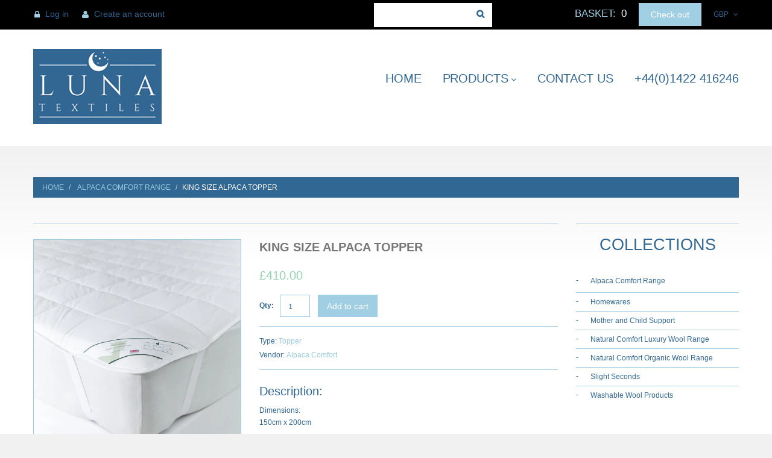

--- FILE ---
content_type: text/html; charset=utf-8
request_url: https://lunatex.co.uk/collections/alpaca-comfort-range/products/king-size-alpaca-topper
body_size: 17248
content:
<!-- Start of HubSpot Embed Code -->
<script type="text/javascript" id="hs-script-loader" async defer src="//js.hs-scripts.com/7370135.js"></script>
<!-- End of HubSpot Embed Code -->
<!doctype html>
<!--[if lt IE 7]><html class="no-js lt-ie9 lt-ie8 lt-ie7" lang="en"> <![endif]-->
<!--[if IE 7]><html class="no-js lt-ie9 lt-ie8" lang="en"> <![endif]-->
<!--[if IE 8]><html class="no-js lt-ie9" lang="en"> <![endif]-->
<!--[if IE 9 ]><html class="ie9 no-js"> <![endif]-->
<!--[if (gt IE 9)|!(IE)]><!--> <html class="no-js"> <!--<![endif]-->  
<head>
    <meta name="google-site-verification" content="googleda9e69da55593f15" />
  	<meta charset="utf-8">
    <meta http-equiv="X-UA-Compatible" content="IE=edge,chrome=1">
    
    <meta name="description" content="Finest cotton cover Sumptuous sleep experience with finest cotton with a pure alpaca natural fibre fill." />
    
    <meta name="viewport" content="width=device-width, initial-scale=1, maximum-scale=1" />

    
    <title>King Size Alpaca Topper | Luna Textiles</title>
    

  	<meta name="keywords" content="Alpaca, Queen duvet, luxury duvets, King Size, finest, Duvet, Quality Duvet, doona, Continental Quilt, comforter, Topper, British Duvet, Alpaca Duvet, Alpaca Comforter, Alpaca Quilt, alpaca pillow, wool pillow, wool duvet, wool topper, duvet, wool bedding" />
	<link rel="canonical" href="https://lunatex.co.uk/products/king-size-alpaca-topper" />
  	<link href="//lunatex.co.uk/cdn/shop/t/3/assets/favicon.ico?v=44705402628893206861566146777" rel="shortcut icon" type="image/x-icon" />
    <script>window.performance && window.performance.mark && window.performance.mark('shopify.content_for_header.start');</script><meta name="google-site-verification" content="SPv8JiRIrPMgjsr4dPBkJDjgtOTuPG2bw-Z2DS5LvYs">
<meta id="shopify-digital-wallet" name="shopify-digital-wallet" content="/8220819/digital_wallets/dialog">
<meta name="shopify-checkout-api-token" content="d458d618bb632fef7c457e31e44d2baf">
<meta id="in-context-paypal-metadata" data-shop-id="8220819" data-venmo-supported="false" data-environment="production" data-locale="en_US" data-paypal-v4="true" data-currency="GBP">
<link rel="alternate" type="application/json+oembed" href="https://lunatex.co.uk/products/king-size-alpaca-topper.oembed">
<script async="async" src="/checkouts/internal/preloads.js?locale=en-GB"></script>
<link rel="preconnect" href="https://shop.app" crossorigin="anonymous">
<script async="async" src="https://shop.app/checkouts/internal/preloads.js?locale=en-GB&shop_id=8220819" crossorigin="anonymous"></script>
<script id="apple-pay-shop-capabilities" type="application/json">{"shopId":8220819,"countryCode":"GB","currencyCode":"GBP","merchantCapabilities":["supports3DS"],"merchantId":"gid:\/\/shopify\/Shop\/8220819","merchantName":"Luna Textiles","requiredBillingContactFields":["postalAddress","email","phone"],"requiredShippingContactFields":["postalAddress","email","phone"],"shippingType":"shipping","supportedNetworks":["visa","maestro","masterCard","amex","discover","elo"],"total":{"type":"pending","label":"Luna Textiles","amount":"1.00"},"shopifyPaymentsEnabled":true,"supportsSubscriptions":true}</script>
<script id="shopify-features" type="application/json">{"accessToken":"d458d618bb632fef7c457e31e44d2baf","betas":["rich-media-storefront-analytics"],"domain":"lunatex.co.uk","predictiveSearch":true,"shopId":8220819,"locale":"en"}</script>
<script>var Shopify = Shopify || {};
Shopify.shop = "alpaca-comfort.myshopify.com";
Shopify.locale = "en";
Shopify.currency = {"active":"GBP","rate":"1.0"};
Shopify.country = "GB";
Shopify.theme = {"name":"Luna Textiles","id":11144733,"schema_name":null,"schema_version":null,"theme_store_id":null,"role":"main"};
Shopify.theme.handle = "null";
Shopify.theme.style = {"id":null,"handle":null};
Shopify.cdnHost = "lunatex.co.uk/cdn";
Shopify.routes = Shopify.routes || {};
Shopify.routes.root = "/";</script>
<script type="module">!function(o){(o.Shopify=o.Shopify||{}).modules=!0}(window);</script>
<script>!function(o){function n(){var o=[];function n(){o.push(Array.prototype.slice.apply(arguments))}return n.q=o,n}var t=o.Shopify=o.Shopify||{};t.loadFeatures=n(),t.autoloadFeatures=n()}(window);</script>
<script>
  window.ShopifyPay = window.ShopifyPay || {};
  window.ShopifyPay.apiHost = "shop.app\/pay";
  window.ShopifyPay.redirectState = null;
</script>
<script id="shop-js-analytics" type="application/json">{"pageType":"product"}</script>
<script defer="defer" async type="module" src="//lunatex.co.uk/cdn/shopifycloud/shop-js/modules/v2/client.init-shop-cart-sync_DlSlHazZ.en.esm.js"></script>
<script defer="defer" async type="module" src="//lunatex.co.uk/cdn/shopifycloud/shop-js/modules/v2/chunk.common_D16XZWos.esm.js"></script>
<script type="module">
  await import("//lunatex.co.uk/cdn/shopifycloud/shop-js/modules/v2/client.init-shop-cart-sync_DlSlHazZ.en.esm.js");
await import("//lunatex.co.uk/cdn/shopifycloud/shop-js/modules/v2/chunk.common_D16XZWos.esm.js");

  window.Shopify.SignInWithShop?.initShopCartSync?.({"fedCMEnabled":true,"windoidEnabled":true});

</script>
<script>
  window.Shopify = window.Shopify || {};
  if (!window.Shopify.featureAssets) window.Shopify.featureAssets = {};
  window.Shopify.featureAssets['shop-js'] = {"shop-cart-sync":["modules/v2/client.shop-cart-sync_DKWYiEUO.en.esm.js","modules/v2/chunk.common_D16XZWos.esm.js"],"init-fed-cm":["modules/v2/client.init-fed-cm_vfPMjZAC.en.esm.js","modules/v2/chunk.common_D16XZWos.esm.js"],"init-shop-email-lookup-coordinator":["modules/v2/client.init-shop-email-lookup-coordinator_CR38P6MB.en.esm.js","modules/v2/chunk.common_D16XZWos.esm.js"],"init-shop-cart-sync":["modules/v2/client.init-shop-cart-sync_DlSlHazZ.en.esm.js","modules/v2/chunk.common_D16XZWos.esm.js"],"shop-cash-offers":["modules/v2/client.shop-cash-offers_CJw4IQ6B.en.esm.js","modules/v2/chunk.common_D16XZWos.esm.js","modules/v2/chunk.modal_UwFWkumu.esm.js"],"shop-toast-manager":["modules/v2/client.shop-toast-manager_BY778Uv6.en.esm.js","modules/v2/chunk.common_D16XZWos.esm.js"],"init-windoid":["modules/v2/client.init-windoid_DVhZdEm3.en.esm.js","modules/v2/chunk.common_D16XZWos.esm.js"],"shop-button":["modules/v2/client.shop-button_D2ZzKUPa.en.esm.js","modules/v2/chunk.common_D16XZWos.esm.js"],"avatar":["modules/v2/client.avatar_BTnouDA3.en.esm.js"],"init-customer-accounts-sign-up":["modules/v2/client.init-customer-accounts-sign-up_CQZUmjGN.en.esm.js","modules/v2/client.shop-login-button_Cu5K-F7X.en.esm.js","modules/v2/chunk.common_D16XZWos.esm.js","modules/v2/chunk.modal_UwFWkumu.esm.js"],"pay-button":["modules/v2/client.pay-button_CcBqbGU7.en.esm.js","modules/v2/chunk.common_D16XZWos.esm.js"],"init-shop-for-new-customer-accounts":["modules/v2/client.init-shop-for-new-customer-accounts_B5DR5JTE.en.esm.js","modules/v2/client.shop-login-button_Cu5K-F7X.en.esm.js","modules/v2/chunk.common_D16XZWos.esm.js","modules/v2/chunk.modal_UwFWkumu.esm.js"],"shop-login-button":["modules/v2/client.shop-login-button_Cu5K-F7X.en.esm.js","modules/v2/chunk.common_D16XZWos.esm.js","modules/v2/chunk.modal_UwFWkumu.esm.js"],"shop-follow-button":["modules/v2/client.shop-follow-button_BX8Slf17.en.esm.js","modules/v2/chunk.common_D16XZWos.esm.js","modules/v2/chunk.modal_UwFWkumu.esm.js"],"init-customer-accounts":["modules/v2/client.init-customer-accounts_DjKkmQ2w.en.esm.js","modules/v2/client.shop-login-button_Cu5K-F7X.en.esm.js","modules/v2/chunk.common_D16XZWos.esm.js","modules/v2/chunk.modal_UwFWkumu.esm.js"],"lead-capture":["modules/v2/client.lead-capture_ChWCg7nV.en.esm.js","modules/v2/chunk.common_D16XZWos.esm.js","modules/v2/chunk.modal_UwFWkumu.esm.js"],"checkout-modal":["modules/v2/client.checkout-modal_DPnpVyv-.en.esm.js","modules/v2/chunk.common_D16XZWos.esm.js","modules/v2/chunk.modal_UwFWkumu.esm.js"],"shop-login":["modules/v2/client.shop-login_leRXJtcZ.en.esm.js","modules/v2/chunk.common_D16XZWos.esm.js","modules/v2/chunk.modal_UwFWkumu.esm.js"],"payment-terms":["modules/v2/client.payment-terms_Bp9K0NXD.en.esm.js","modules/v2/chunk.common_D16XZWos.esm.js","modules/v2/chunk.modal_UwFWkumu.esm.js"]};
</script>
<script>(function() {
  var isLoaded = false;
  function asyncLoad() {
    if (isLoaded) return;
    isLoaded = true;
    var urls = ["https:\/\/chimpstatic.com\/mcjs-connected\/js\/users\/7d40ce13d4c447107e42ab52b\/423af7115986ed097d9da646e.js?shop=alpaca-comfort.myshopify.com"];
    for (var i = 0; i < urls.length; i++) {
      var s = document.createElement('script');
      s.type = 'text/javascript';
      s.async = true;
      s.src = urls[i];
      var x = document.getElementsByTagName('script')[0];
      x.parentNode.insertBefore(s, x);
    }
  };
  if(window.attachEvent) {
    window.attachEvent('onload', asyncLoad);
  } else {
    window.addEventListener('load', asyncLoad, false);
  }
})();</script>
<script id="__st">var __st={"a":8220819,"offset":0,"reqid":"60b74d7b-9191-4622-a51f-9fb599e78c79-1768595173","pageurl":"lunatex.co.uk\/collections\/alpaca-comfort-range\/products\/king-size-alpaca-topper","u":"9d441917d1eb","p":"product","rtyp":"product","rid":3795505351};</script>
<script>window.ShopifyPaypalV4VisibilityTracking = true;</script>
<script id="captcha-bootstrap">!function(){'use strict';const t='contact',e='account',n='new_comment',o=[[t,t],['blogs',n],['comments',n],[t,'customer']],c=[[e,'customer_login'],[e,'guest_login'],[e,'recover_customer_password'],[e,'create_customer']],r=t=>t.map((([t,e])=>`form[action*='/${t}']:not([data-nocaptcha='true']) input[name='form_type'][value='${e}']`)).join(','),a=t=>()=>t?[...document.querySelectorAll(t)].map((t=>t.form)):[];function s(){const t=[...o],e=r(t);return a(e)}const i='password',u='form_key',d=['recaptcha-v3-token','g-recaptcha-response','h-captcha-response',i],f=()=>{try{return window.sessionStorage}catch{return}},m='__shopify_v',_=t=>t.elements[u];function p(t,e,n=!1){try{const o=window.sessionStorage,c=JSON.parse(o.getItem(e)),{data:r}=function(t){const{data:e,action:n}=t;return t[m]||n?{data:e,action:n}:{data:t,action:n}}(c);for(const[e,n]of Object.entries(r))t.elements[e]&&(t.elements[e].value=n);n&&o.removeItem(e)}catch(o){console.error('form repopulation failed',{error:o})}}const l='form_type',E='cptcha';function T(t){t.dataset[E]=!0}const w=window,h=w.document,L='Shopify',v='ce_forms',y='captcha';let A=!1;((t,e)=>{const n=(g='f06e6c50-85a8-45c8-87d0-21a2b65856fe',I='https://cdn.shopify.com/shopifycloud/storefront-forms-hcaptcha/ce_storefront_forms_captcha_hcaptcha.v1.5.2.iife.js',D={infoText:'Protected by hCaptcha',privacyText:'Privacy',termsText:'Terms'},(t,e,n)=>{const o=w[L][v],c=o.bindForm;if(c)return c(t,g,e,D).then(n);var r;o.q.push([[t,g,e,D],n]),r=I,A||(h.body.append(Object.assign(h.createElement('script'),{id:'captcha-provider',async:!0,src:r})),A=!0)});var g,I,D;w[L]=w[L]||{},w[L][v]=w[L][v]||{},w[L][v].q=[],w[L][y]=w[L][y]||{},w[L][y].protect=function(t,e){n(t,void 0,e),T(t)},Object.freeze(w[L][y]),function(t,e,n,w,h,L){const[v,y,A,g]=function(t,e,n){const i=e?o:[],u=t?c:[],d=[...i,...u],f=r(d),m=r(i),_=r(d.filter((([t,e])=>n.includes(e))));return[a(f),a(m),a(_),s()]}(w,h,L),I=t=>{const e=t.target;return e instanceof HTMLFormElement?e:e&&e.form},D=t=>v().includes(t);t.addEventListener('submit',(t=>{const e=I(t);if(!e)return;const n=D(e)&&!e.dataset.hcaptchaBound&&!e.dataset.recaptchaBound,o=_(e),c=g().includes(e)&&(!o||!o.value);(n||c)&&t.preventDefault(),c&&!n&&(function(t){try{if(!f())return;!function(t){const e=f();if(!e)return;const n=_(t);if(!n)return;const o=n.value;o&&e.removeItem(o)}(t);const e=Array.from(Array(32),(()=>Math.random().toString(36)[2])).join('');!function(t,e){_(t)||t.append(Object.assign(document.createElement('input'),{type:'hidden',name:u})),t.elements[u].value=e}(t,e),function(t,e){const n=f();if(!n)return;const o=[...t.querySelectorAll(`input[type='${i}']`)].map((({name:t})=>t)),c=[...d,...o],r={};for(const[a,s]of new FormData(t).entries())c.includes(a)||(r[a]=s);n.setItem(e,JSON.stringify({[m]:1,action:t.action,data:r}))}(t,e)}catch(e){console.error('failed to persist form',e)}}(e),e.submit())}));const S=(t,e)=>{t&&!t.dataset[E]&&(n(t,e.some((e=>e===t))),T(t))};for(const o of['focusin','change'])t.addEventListener(o,(t=>{const e=I(t);D(e)&&S(e,y())}));const B=e.get('form_key'),M=e.get(l),P=B&&M;t.addEventListener('DOMContentLoaded',(()=>{const t=y();if(P)for(const e of t)e.elements[l].value===M&&p(e,B);[...new Set([...A(),...v().filter((t=>'true'===t.dataset.shopifyCaptcha))])].forEach((e=>S(e,t)))}))}(h,new URLSearchParams(w.location.search),n,t,e,['guest_login'])})(!0,!0)}();</script>
<script integrity="sha256-4kQ18oKyAcykRKYeNunJcIwy7WH5gtpwJnB7kiuLZ1E=" data-source-attribution="shopify.loadfeatures" defer="defer" src="//lunatex.co.uk/cdn/shopifycloud/storefront/assets/storefront/load_feature-a0a9edcb.js" crossorigin="anonymous"></script>
<script crossorigin="anonymous" defer="defer" src="//lunatex.co.uk/cdn/shopifycloud/storefront/assets/shopify_pay/storefront-65b4c6d7.js?v=20250812"></script>
<script data-source-attribution="shopify.dynamic_checkout.dynamic.init">var Shopify=Shopify||{};Shopify.PaymentButton=Shopify.PaymentButton||{isStorefrontPortableWallets:!0,init:function(){window.Shopify.PaymentButton.init=function(){};var t=document.createElement("script");t.src="https://lunatex.co.uk/cdn/shopifycloud/portable-wallets/latest/portable-wallets.en.js",t.type="module",document.head.appendChild(t)}};
</script>
<script data-source-attribution="shopify.dynamic_checkout.buyer_consent">
  function portableWalletsHideBuyerConsent(e){var t=document.getElementById("shopify-buyer-consent"),n=document.getElementById("shopify-subscription-policy-button");t&&n&&(t.classList.add("hidden"),t.setAttribute("aria-hidden","true"),n.removeEventListener("click",e))}function portableWalletsShowBuyerConsent(e){var t=document.getElementById("shopify-buyer-consent"),n=document.getElementById("shopify-subscription-policy-button");t&&n&&(t.classList.remove("hidden"),t.removeAttribute("aria-hidden"),n.addEventListener("click",e))}window.Shopify?.PaymentButton&&(window.Shopify.PaymentButton.hideBuyerConsent=portableWalletsHideBuyerConsent,window.Shopify.PaymentButton.showBuyerConsent=portableWalletsShowBuyerConsent);
</script>
<script data-source-attribution="shopify.dynamic_checkout.cart.bootstrap">document.addEventListener("DOMContentLoaded",(function(){function t(){return document.querySelector("shopify-accelerated-checkout-cart, shopify-accelerated-checkout")}if(t())Shopify.PaymentButton.init();else{new MutationObserver((function(e,n){t()&&(Shopify.PaymentButton.init(),n.disconnect())})).observe(document.body,{childList:!0,subtree:!0})}}));
</script>
<link id="shopify-accelerated-checkout-styles" rel="stylesheet" media="screen" href="https://lunatex.co.uk/cdn/shopifycloud/portable-wallets/latest/accelerated-checkout-backwards-compat.css" crossorigin="anonymous">
<style id="shopify-accelerated-checkout-cart">
        #shopify-buyer-consent {
  margin-top: 1em;
  display: inline-block;
  width: 100%;
}

#shopify-buyer-consent.hidden {
  display: none;
}

#shopify-subscription-policy-button {
  background: none;
  border: none;
  padding: 0;
  text-decoration: underline;
  font-size: inherit;
  cursor: pointer;
}

#shopify-subscription-policy-button::before {
  box-shadow: none;
}

      </style>

<script>window.performance && window.performance.mark && window.performance.mark('shopify.content_for_header.end');</script>

    <link href="//lunatex.co.uk/cdn/shop/t/3/assets/bootstrap.css?v=93443309357166290721428345496" rel="stylesheet" type="text/css" media="all" /> 
    <link href="//lunatex.co.uk/cdn/shop/t/3/assets/assets.css?v=28897728073967785591700667848" rel="stylesheet" type="text/css" media="all" /> 
    <link href="//lunatex.co.uk/cdn/shop/t/3/assets/style.css?v=15931217100991104131527069110" rel="stylesheet" type="text/css" media="all" />
    <link href="//lunatex.co.uk/cdn/shop/t/3/assets/responsive.css?v=16140202608727087081527069109" rel="stylesheet" type="text/css" media="all" />
    <link href="//lunatex.co.uk/cdn/shop/t/3/assets/font-awesome.css?v=49651898274187470921700667848" rel="stylesheet" type="text/css" media="all" />

	<link href='https://fonts.googleapis.com/css?family=Open+Sans:400,300,700&subset=latin,greek' rel='stylesheet' type='text/css'>
    <link href='https://fonts.googleapis.com/css?family=Open+Sans:400,300,700&subset=latin,greek' rel='stylesheet' type='text/css'>

    <!--[if lt IE 9]>
    <script src="//html5shiv.googlecode.com/svn/trunk/html5.js" type="text/javascript"></script>
    <link href="//lunatex.co.uk/cdn/shop/t/3/assets/ie8.css?v=131361937747957300891527069109" rel="stylesheet" type="text/css" media="all" />
    <![endif]-->

    <!--[if IE 9]>
    <link href="//lunatex.co.uk/cdn/shop/t/3/assets/ie9.css?v=130342642986156938291428345507" rel="stylesheet" type="text/css" media="all" />
    <![endif]-->

    <!--[if gte IE 9]>
    <style type="text/css">.gradient {filter: none;}</style>
    <![endif]-->

    

    <script src="//lunatex.co.uk/cdn/shopifycloud/storefront/assets/themes_support/option_selection-b017cd28.js" type="text/javascript"></script>
    <script src="//ajax.googleapis.com/ajax/libs/jquery/1.8.3/jquery.min.js" type="text/javascript"></script>  
    <script src="//lunatex.co.uk/cdn/shop/t/3/assets/bootstrap.min.js?v=169742497270567444961428345502" type="text/javascript"></script>
    <script src="//lunatex.co.uk/cdn/shop/t/3/assets/jquery-migrate-1.2.1.min.js?v=122074188791053731101428345495" type="text/javascript"></script>
    <script src="//lunatex.co.uk/cdn/shop/t/3/assets/jquery.mobile.customized.min.js?v=112395662435982372591428345500" type="text/javascript"></script>
    <script src="//lunatex.co.uk/cdn/shop/t/3/assets/shop.js?v=9444401890690990141428345507" type="text/javascript"></script>
    <script src="//lunatex.co.uk/cdn/shop/t/3/assets/jquery.easing.1.3.js?v=172541285191835633401428345498" type="text/javascript"></script>
    <script src="//lunatex.co.uk/cdn/shop/t/3/assets/api.jquery.js?v=117108174632146741091428345495" type="text/javascript"></script>
    <script src="//lunatex.co.uk/cdn/shop/t/3/assets/ajaxify-shop.js?v=20789150786175128781428345498" type="text/javascript"></script>
    <script src="//lunatex.co.uk/cdn/shop/t/3/assets/hoverIntent.js?v=84919160550285729141428345498" type="text/javascript"></script>
    <script src="//lunatex.co.uk/cdn/shop/t/3/assets/superfish.js?v=19899534622193427161428345495" type="text/javascript"></script>
    <script src="//lunatex.co.uk/cdn/shop/t/3/assets/supersubs.js?v=136522731378567858201428345501" type="text/javascript"></script>
    <script src="//lunatex.co.uk/cdn/shop/t/3/assets/sftouchscreen.js?v=112366920105338648641428345501" type="text/javascript"></script>
    <script src="//lunatex.co.uk/cdn/shop/t/3/assets/jquery.fancybox-1.3.4.js?v=125143693176301726951428345496" type="text/javascript"></script>
    <script src="//lunatex.co.uk/cdn/shop/t/3/assets/jquery.bxslider.min.js?v=166052905847431135531428345501" type="text/javascript"></script>
    <script src="//lunatex.co.uk/cdn/shop/t/3/assets/jquery.nivoslider.js?v=100412545119716063671428345494" type="text/javascript"></script>
  	<script src="//lunatex.co.uk/cdn/shop/t/3/assets/tm-stick-up.js?v=108354170087273800171428345494" type="text/javascript"></script>
  	<script src="//lunatex.co.uk/cdn/shop/t/3/assets/jquery.formstyler.min.js?v=119969406896580649871428345494" type="text/javascript"></script>
    

<script src="/services/javascripts/currencies.js" type="text/javascript"></script>
<script src="//lunatex.co.uk/cdn/shop/t/3/assets/jquery.currencies.min.js?v=148731906405125217661428345499" type="text/javascript"></script>

<script>


Currency.format = 'money_format';


var shopCurrency = 'GBP';

/* Sometimes merchants change their shop currency, let's tell our JavaScript file */
Currency.money_with_currency_format[shopCurrency] = "\u0026pound;{{amount}} GBP";
Currency.money_format[shopCurrency] = "\u0026pound;{{amount}}";
  
/* Default currency */
var defaultCurrency = 'GBP' || shopCurrency;
  
/* Cookie currency */
var cookieCurrency = Currency.cookie.read();

/* Fix for customer account pages */
jQuery('span.money span.money').each(function() {
  jQuery(this).parents('span.money').removeClass('money');
});

/* Saving the current price */
jQuery('span.money').each(function() {
  jQuery(this).attr('data-currency-GBP', jQuery(this).html());
});

// If there's no cookie.
if (cookieCurrency == null) {
  if (shopCurrency !== defaultCurrency) {
    Currency.convertAll(shopCurrency, defaultCurrency);
  }
  else {
    Currency.currentCurrency = defaultCurrency;
  }
}
// If the cookie value does not correspond to any value in the currency dropdown.
else if (jQuery('[name=currencies]').size() && jQuery('[name=currencies] option[value=' + cookieCurrency + ']').size() === 0) {
  Currency.currentCurrency = shopCurrency;
  Currency.cookie.write(shopCurrency);
}
else if (cookieCurrency === shopCurrency) {
  Currency.currentCurrency = shopCurrency;
}
else {
  Currency.convertAll(shopCurrency, cookieCurrency);
}

jQuery('[name=currencies]').val(Currency.currentCurrency).change(function() {
  var newCurrency = jQuery(this).val();
  Currency.convertAll(Currency.currentCurrency, newCurrency);
  jQuery('.selected-currency').text(Currency.currentCurrency);
});

var original_selectCallback = window.selectCallback;
var selectCallback = function(variant, selector) {
  original_selectCallback(variant, selector);
  Currency.convertAll(shopCurrency, jQuery('[name=currencies]').val());
  jQuery('.selected-currency').text(Currency.currentCurrency);
};

jQuery('.selected-currency').text(Currency.currentCurrency);

</script>



    <link href="//lunatex.co.uk/cdn/shop/t/3/assets/animate.css?v=95411101147175784491428345506" rel="stylesheet" type="text/css" media="all" />
	<script src="//lunatex.co.uk/cdn/shop/t/3/assets/wow.min.js?v=70285115576248205731428345497" type="text/javascript"></script>

<meta property="og:image" content="https://cdn.shopify.com/s/files/1/0822/0819/products/Alpaca_matress_topper_grande_9d38e002-cced-42bb-ac85-d94db0b9ba8e.jpg?v=1454971673" />
<meta property="og:image:secure_url" content="https://cdn.shopify.com/s/files/1/0822/0819/products/Alpaca_matress_topper_grande_9d38e002-cced-42bb-ac85-d94db0b9ba8e.jpg?v=1454971673" />
<meta property="og:image:width" content="600" />
<meta property="og:image:height" content="600" />
<link href="https://monorail-edge.shopifysvc.com" rel="dns-prefetch">
<script>(function(){if ("sendBeacon" in navigator && "performance" in window) {try {var session_token_from_headers = performance.getEntriesByType('navigation')[0].serverTiming.find(x => x.name == '_s').description;} catch {var session_token_from_headers = undefined;}var session_cookie_matches = document.cookie.match(/_shopify_s=([^;]*)/);var session_token_from_cookie = session_cookie_matches && session_cookie_matches.length === 2 ? session_cookie_matches[1] : "";var session_token = session_token_from_headers || session_token_from_cookie || "";function handle_abandonment_event(e) {var entries = performance.getEntries().filter(function(entry) {return /monorail-edge.shopifysvc.com/.test(entry.name);});if (!window.abandonment_tracked && entries.length === 0) {window.abandonment_tracked = true;var currentMs = Date.now();var navigation_start = performance.timing.navigationStart;var payload = {shop_id: 8220819,url: window.location.href,navigation_start,duration: currentMs - navigation_start,session_token,page_type: "product"};window.navigator.sendBeacon("https://monorail-edge.shopifysvc.com/v1/produce", JSON.stringify({schema_id: "online_store_buyer_site_abandonment/1.1",payload: payload,metadata: {event_created_at_ms: currentMs,event_sent_at_ms: currentMs}}));}}window.addEventListener('pagehide', handle_abandonment_event);}}());</script>
<script id="web-pixels-manager-setup">(function e(e,d,r,n,o){if(void 0===o&&(o={}),!Boolean(null===(a=null===(i=window.Shopify)||void 0===i?void 0:i.analytics)||void 0===a?void 0:a.replayQueue)){var i,a;window.Shopify=window.Shopify||{};var t=window.Shopify;t.analytics=t.analytics||{};var s=t.analytics;s.replayQueue=[],s.publish=function(e,d,r){return s.replayQueue.push([e,d,r]),!0};try{self.performance.mark("wpm:start")}catch(e){}var l=function(){var e={modern:/Edge?\/(1{2}[4-9]|1[2-9]\d|[2-9]\d{2}|\d{4,})\.\d+(\.\d+|)|Firefox\/(1{2}[4-9]|1[2-9]\d|[2-9]\d{2}|\d{4,})\.\d+(\.\d+|)|Chrom(ium|e)\/(9{2}|\d{3,})\.\d+(\.\d+|)|(Maci|X1{2}).+ Version\/(15\.\d+|(1[6-9]|[2-9]\d|\d{3,})\.\d+)([,.]\d+|)( \(\w+\)|)( Mobile\/\w+|) Safari\/|Chrome.+OPR\/(9{2}|\d{3,})\.\d+\.\d+|(CPU[ +]OS|iPhone[ +]OS|CPU[ +]iPhone|CPU IPhone OS|CPU iPad OS)[ +]+(15[._]\d+|(1[6-9]|[2-9]\d|\d{3,})[._]\d+)([._]\d+|)|Android:?[ /-](13[3-9]|1[4-9]\d|[2-9]\d{2}|\d{4,})(\.\d+|)(\.\d+|)|Android.+Firefox\/(13[5-9]|1[4-9]\d|[2-9]\d{2}|\d{4,})\.\d+(\.\d+|)|Android.+Chrom(ium|e)\/(13[3-9]|1[4-9]\d|[2-9]\d{2}|\d{4,})\.\d+(\.\d+|)|SamsungBrowser\/([2-9]\d|\d{3,})\.\d+/,legacy:/Edge?\/(1[6-9]|[2-9]\d|\d{3,})\.\d+(\.\d+|)|Firefox\/(5[4-9]|[6-9]\d|\d{3,})\.\d+(\.\d+|)|Chrom(ium|e)\/(5[1-9]|[6-9]\d|\d{3,})\.\d+(\.\d+|)([\d.]+$|.*Safari\/(?![\d.]+ Edge\/[\d.]+$))|(Maci|X1{2}).+ Version\/(10\.\d+|(1[1-9]|[2-9]\d|\d{3,})\.\d+)([,.]\d+|)( \(\w+\)|)( Mobile\/\w+|) Safari\/|Chrome.+OPR\/(3[89]|[4-9]\d|\d{3,})\.\d+\.\d+|(CPU[ +]OS|iPhone[ +]OS|CPU[ +]iPhone|CPU IPhone OS|CPU iPad OS)[ +]+(10[._]\d+|(1[1-9]|[2-9]\d|\d{3,})[._]\d+)([._]\d+|)|Android:?[ /-](13[3-9]|1[4-9]\d|[2-9]\d{2}|\d{4,})(\.\d+|)(\.\d+|)|Mobile Safari.+OPR\/([89]\d|\d{3,})\.\d+\.\d+|Android.+Firefox\/(13[5-9]|1[4-9]\d|[2-9]\d{2}|\d{4,})\.\d+(\.\d+|)|Android.+Chrom(ium|e)\/(13[3-9]|1[4-9]\d|[2-9]\d{2}|\d{4,})\.\d+(\.\d+|)|Android.+(UC? ?Browser|UCWEB|U3)[ /]?(15\.([5-9]|\d{2,})|(1[6-9]|[2-9]\d|\d{3,})\.\d+)\.\d+|SamsungBrowser\/(5\.\d+|([6-9]|\d{2,})\.\d+)|Android.+MQ{2}Browser\/(14(\.(9|\d{2,})|)|(1[5-9]|[2-9]\d|\d{3,})(\.\d+|))(\.\d+|)|K[Aa][Ii]OS\/(3\.\d+|([4-9]|\d{2,})\.\d+)(\.\d+|)/},d=e.modern,r=e.legacy,n=navigator.userAgent;return n.match(d)?"modern":n.match(r)?"legacy":"unknown"}(),u="modern"===l?"modern":"legacy",c=(null!=n?n:{modern:"",legacy:""})[u],f=function(e){return[e.baseUrl,"/wpm","/b",e.hashVersion,"modern"===e.buildTarget?"m":"l",".js"].join("")}({baseUrl:d,hashVersion:r,buildTarget:u}),m=function(e){var d=e.version,r=e.bundleTarget,n=e.surface,o=e.pageUrl,i=e.monorailEndpoint;return{emit:function(e){var a=e.status,t=e.errorMsg,s=(new Date).getTime(),l=JSON.stringify({metadata:{event_sent_at_ms:s},events:[{schema_id:"web_pixels_manager_load/3.1",payload:{version:d,bundle_target:r,page_url:o,status:a,surface:n,error_msg:t},metadata:{event_created_at_ms:s}}]});if(!i)return console&&console.warn&&console.warn("[Web Pixels Manager] No Monorail endpoint provided, skipping logging."),!1;try{return self.navigator.sendBeacon.bind(self.navigator)(i,l)}catch(e){}var u=new XMLHttpRequest;try{return u.open("POST",i,!0),u.setRequestHeader("Content-Type","text/plain"),u.send(l),!0}catch(e){return console&&console.warn&&console.warn("[Web Pixels Manager] Got an unhandled error while logging to Monorail."),!1}}}}({version:r,bundleTarget:l,surface:e.surface,pageUrl:self.location.href,monorailEndpoint:e.monorailEndpoint});try{o.browserTarget=l,function(e){var d=e.src,r=e.async,n=void 0===r||r,o=e.onload,i=e.onerror,a=e.sri,t=e.scriptDataAttributes,s=void 0===t?{}:t,l=document.createElement("script"),u=document.querySelector("head"),c=document.querySelector("body");if(l.async=n,l.src=d,a&&(l.integrity=a,l.crossOrigin="anonymous"),s)for(var f in s)if(Object.prototype.hasOwnProperty.call(s,f))try{l.dataset[f]=s[f]}catch(e){}if(o&&l.addEventListener("load",o),i&&l.addEventListener("error",i),u)u.appendChild(l);else{if(!c)throw new Error("Did not find a head or body element to append the script");c.appendChild(l)}}({src:f,async:!0,onload:function(){if(!function(){var e,d;return Boolean(null===(d=null===(e=window.Shopify)||void 0===e?void 0:e.analytics)||void 0===d?void 0:d.initialized)}()){var d=window.webPixelsManager.init(e)||void 0;if(d){var r=window.Shopify.analytics;r.replayQueue.forEach((function(e){var r=e[0],n=e[1],o=e[2];d.publishCustomEvent(r,n,o)})),r.replayQueue=[],r.publish=d.publishCustomEvent,r.visitor=d.visitor,r.initialized=!0}}},onerror:function(){return m.emit({status:"failed",errorMsg:"".concat(f," has failed to load")})},sri:function(e){var d=/^sha384-[A-Za-z0-9+/=]+$/;return"string"==typeof e&&d.test(e)}(c)?c:"",scriptDataAttributes:o}),m.emit({status:"loading"})}catch(e){m.emit({status:"failed",errorMsg:(null==e?void 0:e.message)||"Unknown error"})}}})({shopId: 8220819,storefrontBaseUrl: "https://lunatex.co.uk",extensionsBaseUrl: "https://extensions.shopifycdn.com/cdn/shopifycloud/web-pixels-manager",monorailEndpoint: "https://monorail-edge.shopifysvc.com/unstable/produce_batch",surface: "storefront-renderer",enabledBetaFlags: ["2dca8a86"],webPixelsConfigList: [{"id":"208568405","configuration":"{\"config\":\"{\\\"pixel_id\\\":\\\"GT-5N2387F\\\",\\\"target_country\\\":\\\"GB\\\",\\\"gtag_events\\\":[{\\\"type\\\":\\\"purchase\\\",\\\"action_label\\\":\\\"MC-KTPWK6BQ4V\\\"},{\\\"type\\\":\\\"page_view\\\",\\\"action_label\\\":\\\"MC-KTPWK6BQ4V\\\"},{\\\"type\\\":\\\"view_item\\\",\\\"action_label\\\":\\\"MC-KTPWK6BQ4V\\\"}],\\\"enable_monitoring_mode\\\":false}\"}","eventPayloadVersion":"v1","runtimeContext":"OPEN","scriptVersion":"b2a88bafab3e21179ed38636efcd8a93","type":"APP","apiClientId":1780363,"privacyPurposes":[],"dataSharingAdjustments":{"protectedCustomerApprovalScopes":["read_customer_address","read_customer_email","read_customer_name","read_customer_personal_data","read_customer_phone"]}},{"id":"179306879","eventPayloadVersion":"v1","runtimeContext":"LAX","scriptVersion":"1","type":"CUSTOM","privacyPurposes":["ANALYTICS"],"name":"Google Analytics tag (migrated)"},{"id":"shopify-app-pixel","configuration":"{}","eventPayloadVersion":"v1","runtimeContext":"STRICT","scriptVersion":"0450","apiClientId":"shopify-pixel","type":"APP","privacyPurposes":["ANALYTICS","MARKETING"]},{"id":"shopify-custom-pixel","eventPayloadVersion":"v1","runtimeContext":"LAX","scriptVersion":"0450","apiClientId":"shopify-pixel","type":"CUSTOM","privacyPurposes":["ANALYTICS","MARKETING"]}],isMerchantRequest: false,initData: {"shop":{"name":"Luna Textiles","paymentSettings":{"currencyCode":"GBP"},"myshopifyDomain":"alpaca-comfort.myshopify.com","countryCode":"GB","storefrontUrl":"https:\/\/lunatex.co.uk"},"customer":null,"cart":null,"checkout":null,"productVariants":[{"price":{"amount":410.0,"currencyCode":"GBP"},"product":{"title":"King Size Alpaca Topper","vendor":"Alpaca Comfort","id":"3795505351","untranslatedTitle":"King Size Alpaca Topper","url":"\/products\/king-size-alpaca-topper","type":"Topper"},"id":"12051065223","image":{"src":"\/\/lunatex.co.uk\/cdn\/shop\/products\/Alpaca_matress_topper_grande_9d38e002-cced-42bb-ac85-d94db0b9ba8e.jpg?v=1454971673"},"sku":"","title":"Default Title","untranslatedTitle":"Default Title"}],"purchasingCompany":null},},"https://lunatex.co.uk/cdn","fcfee988w5aeb613cpc8e4bc33m6693e112",{"modern":"","legacy":""},{"shopId":"8220819","storefrontBaseUrl":"https:\/\/lunatex.co.uk","extensionBaseUrl":"https:\/\/extensions.shopifycdn.com\/cdn\/shopifycloud\/web-pixels-manager","surface":"storefront-renderer","enabledBetaFlags":"[\"2dca8a86\"]","isMerchantRequest":"false","hashVersion":"fcfee988w5aeb613cpc8e4bc33m6693e112","publish":"custom","events":"[[\"page_viewed\",{}],[\"product_viewed\",{\"productVariant\":{\"price\":{\"amount\":410.0,\"currencyCode\":\"GBP\"},\"product\":{\"title\":\"King Size Alpaca Topper\",\"vendor\":\"Alpaca Comfort\",\"id\":\"3795505351\",\"untranslatedTitle\":\"King Size Alpaca Topper\",\"url\":\"\/products\/king-size-alpaca-topper\",\"type\":\"Topper\"},\"id\":\"12051065223\",\"image\":{\"src\":\"\/\/lunatex.co.uk\/cdn\/shop\/products\/Alpaca_matress_topper_grande_9d38e002-cced-42bb-ac85-d94db0b9ba8e.jpg?v=1454971673\"},\"sku\":\"\",\"title\":\"Default Title\",\"untranslatedTitle\":\"Default Title\"}}]]"});</script><script>
  window.ShopifyAnalytics = window.ShopifyAnalytics || {};
  window.ShopifyAnalytics.meta = window.ShopifyAnalytics.meta || {};
  window.ShopifyAnalytics.meta.currency = 'GBP';
  var meta = {"product":{"id":3795505351,"gid":"gid:\/\/shopify\/Product\/3795505351","vendor":"Alpaca Comfort","type":"Topper","handle":"king-size-alpaca-topper","variants":[{"id":12051065223,"price":41000,"name":"King Size Alpaca Topper","public_title":null,"sku":""}],"remote":false},"page":{"pageType":"product","resourceType":"product","resourceId":3795505351,"requestId":"60b74d7b-9191-4622-a51f-9fb599e78c79-1768595173"}};
  for (var attr in meta) {
    window.ShopifyAnalytics.meta[attr] = meta[attr];
  }
</script>
<script class="analytics">
  (function () {
    var customDocumentWrite = function(content) {
      var jquery = null;

      if (window.jQuery) {
        jquery = window.jQuery;
      } else if (window.Checkout && window.Checkout.$) {
        jquery = window.Checkout.$;
      }

      if (jquery) {
        jquery('body').append(content);
      }
    };

    var hasLoggedConversion = function(token) {
      if (token) {
        return document.cookie.indexOf('loggedConversion=' + token) !== -1;
      }
      return false;
    }

    var setCookieIfConversion = function(token) {
      if (token) {
        var twoMonthsFromNow = new Date(Date.now());
        twoMonthsFromNow.setMonth(twoMonthsFromNow.getMonth() + 2);

        document.cookie = 'loggedConversion=' + token + '; expires=' + twoMonthsFromNow;
      }
    }

    var trekkie = window.ShopifyAnalytics.lib = window.trekkie = window.trekkie || [];
    if (trekkie.integrations) {
      return;
    }
    trekkie.methods = [
      'identify',
      'page',
      'ready',
      'track',
      'trackForm',
      'trackLink'
    ];
    trekkie.factory = function(method) {
      return function() {
        var args = Array.prototype.slice.call(arguments);
        args.unshift(method);
        trekkie.push(args);
        return trekkie;
      };
    };
    for (var i = 0; i < trekkie.methods.length; i++) {
      var key = trekkie.methods[i];
      trekkie[key] = trekkie.factory(key);
    }
    trekkie.load = function(config) {
      trekkie.config = config || {};
      trekkie.config.initialDocumentCookie = document.cookie;
      var first = document.getElementsByTagName('script')[0];
      var script = document.createElement('script');
      script.type = 'text/javascript';
      script.onerror = function(e) {
        var scriptFallback = document.createElement('script');
        scriptFallback.type = 'text/javascript';
        scriptFallback.onerror = function(error) {
                var Monorail = {
      produce: function produce(monorailDomain, schemaId, payload) {
        var currentMs = new Date().getTime();
        var event = {
          schema_id: schemaId,
          payload: payload,
          metadata: {
            event_created_at_ms: currentMs,
            event_sent_at_ms: currentMs
          }
        };
        return Monorail.sendRequest("https://" + monorailDomain + "/v1/produce", JSON.stringify(event));
      },
      sendRequest: function sendRequest(endpointUrl, payload) {
        // Try the sendBeacon API
        if (window && window.navigator && typeof window.navigator.sendBeacon === 'function' && typeof window.Blob === 'function' && !Monorail.isIos12()) {
          var blobData = new window.Blob([payload], {
            type: 'text/plain'
          });

          if (window.navigator.sendBeacon(endpointUrl, blobData)) {
            return true;
          } // sendBeacon was not successful

        } // XHR beacon

        var xhr = new XMLHttpRequest();

        try {
          xhr.open('POST', endpointUrl);
          xhr.setRequestHeader('Content-Type', 'text/plain');
          xhr.send(payload);
        } catch (e) {
          console.log(e);
        }

        return false;
      },
      isIos12: function isIos12() {
        return window.navigator.userAgent.lastIndexOf('iPhone; CPU iPhone OS 12_') !== -1 || window.navigator.userAgent.lastIndexOf('iPad; CPU OS 12_') !== -1;
      }
    };
    Monorail.produce('monorail-edge.shopifysvc.com',
      'trekkie_storefront_load_errors/1.1',
      {shop_id: 8220819,
      theme_id: 11144733,
      app_name: "storefront",
      context_url: window.location.href,
      source_url: "//lunatex.co.uk/cdn/s/trekkie.storefront.cd680fe47e6c39ca5d5df5f0a32d569bc48c0f27.min.js"});

        };
        scriptFallback.async = true;
        scriptFallback.src = '//lunatex.co.uk/cdn/s/trekkie.storefront.cd680fe47e6c39ca5d5df5f0a32d569bc48c0f27.min.js';
        first.parentNode.insertBefore(scriptFallback, first);
      };
      script.async = true;
      script.src = '//lunatex.co.uk/cdn/s/trekkie.storefront.cd680fe47e6c39ca5d5df5f0a32d569bc48c0f27.min.js';
      first.parentNode.insertBefore(script, first);
    };
    trekkie.load(
      {"Trekkie":{"appName":"storefront","development":false,"defaultAttributes":{"shopId":8220819,"isMerchantRequest":null,"themeId":11144733,"themeCityHash":"13355623709207070571","contentLanguage":"en","currency":"GBP","eventMetadataId":"439f77bd-d11c-4c00-8ac5-50e78a669973"},"isServerSideCookieWritingEnabled":true,"monorailRegion":"shop_domain","enabledBetaFlags":["65f19447"]},"Session Attribution":{},"S2S":{"facebookCapiEnabled":false,"source":"trekkie-storefront-renderer","apiClientId":580111}}
    );

    var loaded = false;
    trekkie.ready(function() {
      if (loaded) return;
      loaded = true;

      window.ShopifyAnalytics.lib = window.trekkie;

      var originalDocumentWrite = document.write;
      document.write = customDocumentWrite;
      try { window.ShopifyAnalytics.merchantGoogleAnalytics.call(this); } catch(error) {};
      document.write = originalDocumentWrite;

      window.ShopifyAnalytics.lib.page(null,{"pageType":"product","resourceType":"product","resourceId":3795505351,"requestId":"60b74d7b-9191-4622-a51f-9fb599e78c79-1768595173","shopifyEmitted":true});

      var match = window.location.pathname.match(/checkouts\/(.+)\/(thank_you|post_purchase)/)
      var token = match? match[1]: undefined;
      if (!hasLoggedConversion(token)) {
        setCookieIfConversion(token);
        window.ShopifyAnalytics.lib.track("Viewed Product",{"currency":"GBP","variantId":12051065223,"productId":3795505351,"productGid":"gid:\/\/shopify\/Product\/3795505351","name":"King Size Alpaca Topper","price":"410.00","sku":"","brand":"Alpaca Comfort","variant":null,"category":"Topper","nonInteraction":true,"remote":false},undefined,undefined,{"shopifyEmitted":true});
      window.ShopifyAnalytics.lib.track("monorail:\/\/trekkie_storefront_viewed_product\/1.1",{"currency":"GBP","variantId":12051065223,"productId":3795505351,"productGid":"gid:\/\/shopify\/Product\/3795505351","name":"King Size Alpaca Topper","price":"410.00","sku":"","brand":"Alpaca Comfort","variant":null,"category":"Topper","nonInteraction":true,"remote":false,"referer":"https:\/\/lunatex.co.uk\/collections\/alpaca-comfort-range\/products\/king-size-alpaca-topper"});
      }
    });


        var eventsListenerScript = document.createElement('script');
        eventsListenerScript.async = true;
        eventsListenerScript.src = "//lunatex.co.uk/cdn/shopifycloud/storefront/assets/shop_events_listener-3da45d37.js";
        document.getElementsByTagName('head')[0].appendChild(eventsListenerScript);

})();</script>
  <script>
  if (!window.ga || (window.ga && typeof window.ga !== 'function')) {
    window.ga = function ga() {
      (window.ga.q = window.ga.q || []).push(arguments);
      if (window.Shopify && window.Shopify.analytics && typeof window.Shopify.analytics.publish === 'function') {
        window.Shopify.analytics.publish("ga_stub_called", {}, {sendTo: "google_osp_migration"});
      }
      console.error("Shopify's Google Analytics stub called with:", Array.from(arguments), "\nSee https://help.shopify.com/manual/promoting-marketing/pixels/pixel-migration#google for more information.");
    };
    if (window.Shopify && window.Shopify.analytics && typeof window.Shopify.analytics.publish === 'function') {
      window.Shopify.analytics.publish("ga_stub_initialized", {}, {sendTo: "google_osp_migration"});
    }
  }
</script>
<script
  defer
  src="https://lunatex.co.uk/cdn/shopifycloud/perf-kit/shopify-perf-kit-3.0.4.min.js"
  data-application="storefront-renderer"
  data-shop-id="8220819"
  data-render-region="gcp-us-east1"
  data-page-type="product"
  data-theme-instance-id="11144733"
  data-theme-name=""
  data-theme-version=""
  data-monorail-region="shop_domain"
  data-resource-timing-sampling-rate="10"
  data-shs="true"
  data-shs-beacon="true"
  data-shs-export-with-fetch="true"
  data-shs-logs-sample-rate="1"
  data-shs-beacon-endpoint="https://lunatex.co.uk/api/collect"
></script>
</head>
<body id="king-size-alpaca-topper" class="template-product" >


<!--[if lt IE 7]>
<p class="chromeframe">You are using an <strong>outdated</strong> browser. Please <a href="http://browsehappy.com/">upgrade your browser</a> or <a href="http://www.google.com/chromeframe/?redirect=true">activate Google Chrome Frame</a> to improve your experience.</p>
<![endif]-->

<div id="wrapper">
<div id="wrapper2">

<!-- HEADER -->
<header id="header">
    <div class="header_top clearfix">
        <div class="container">
            
            <!-- USER MENU -->
            <ul class="header_user">
            
                <li><i class="fa fa-lock"></i><a href="/account/login" id="customer_login_link">Log in</a></li>
                
                <li><i class="fa fa-user"></i><a href="/account/register" id="customer_register_link">Create an account</a></li>
                
            
            </ul>
            

            <!-- CURRENCIES -->
            
            <div class="header_currency">
    <select id="currencies" name="currencies">
      
      
      <option value="GBP" selected="selected">GBP</option>
      
          
          <option value="EUR">EUR</option>
          
      
          
      
    </select>
</div>
             
          
            <div class="checkout"><a href="/cart">Check out</a></div>

            <!-- HEADER CART -->
            <div class="header_cart">
                <a href="/cart"><b>Basket:</b><span class="cart-total-items"><span class="count">0</span></span></a>
            </div>
           
            <!-- HEADER SEARCH -->
            <div class="header_search">
                <form action="/search" method="get" class="search-form" role="search">
                <input id="search-field" name="q" type="text" placeholder=" " class="hint" />
                <button id="search-submit" type="submit"><i class="fa fa-search"></i></button>
                </form>
            </div>

        </div>
    </div>
  	<div class="stuck_block">
    <div class="container">

        <!-- LOGO -->
        <div id="logo">
        <a href="http://lunatex.co.uk/">
        
        <img src="//lunatex.co.uk/cdn/shop/t/3/assets/logo.png?v=92384581256269526931527068620" alt="Luna Textiles" />
        
        <span></span>
        </a>
        </div>

        
        
        <!-- NAVIGATION -->
        <div id="navigation">
        <nav role="navigation">

        <ul class="sf-menu visible-md visible-lg">
        
        
        <li class="">
            <a href="/">Home</a>
        </li>
        
        
        
            <li class="">
                <a href="/collections/all">Products</a>
                <ul class="dropdown">
                
                <li><a href="/collections/natural-comfort-gots-certified-range">Certified Wool Bedding</a></li>
                
                <li><a href="/collections/alpaca-comfort-range" class="current">Alpaca Comfort Range</a></li>
                
                <li><a href="/collections/homewares">Homewares</a></li>
                
                <li><a href="/collections/mother-and-child-support">Mother and Child Support</a></li>
                
                <li><a href="/collections/natural-comfort-luxury-range">Natural Comfort Wool Range</a></li>
                
                <li><a href="/collections/slight-seconds">Slight Seconds</a></li>
                
                </ul>
            </li>
        
        
        
        <li class="">
            <a href="/pages/contact-us">Contact Us</a>
        </li>
        
        
        
        <li class="">
            <a href="/">+44(0)1422 416246</a>
        </li>
        
        
        </ul>

        
        <select name="main_navigation" id="mobile_menu" class="visible-xs visible-sm">
          
            
            <option value="/">Home</option>
            
            
          
            
            <option value="/collections/all">Products</option>
            
            
              
              <option value="/collections/natural-comfort-gots-certified-range">- Certified Wool Bedding</option>
              
            
              
              <option value="/collections/alpaca-comfort-range" selected="selected">- Alpaca Comfort Range</option>
              
              
            
              
              <option value="/collections/homewares">- Homewares</option>
              
            
              
              <option value="/collections/mother-and-child-support">- Mother and Child Support</option>
              
            
              
              <option value="/collections/natural-comfort-luxury-range">- Natural Comfort Wool Range</option>
              
            
              
              <option value="/collections/slight-seconds">- Slight Seconds</option>
              
            
          
            
            <option value="/pages/contact-us">Contact Us</option>
            
            
          
            
            <option value="/">+44(0)1422 416246</option>
            
            
          
          
        
        </select>

        </nav>
        </div>
        
      
    </div>
    </div>
</header>


<div class="content_bg_shadow">
<!-- SHOWCASE CUSTOM BLOCKS -->


<!-- MAIN CONTENT -->
<div id="main" role="main">
<div class="container">


<ul class="breadcrumb">
  <li><a href="/" class="homepage-link" title="Back to the frontpage">Home</a></li>
  
                
      
         <li>
         <a href="/collections/alpaca-comfort-range" title="">Alpaca Comfort Range</a> </li>
      
    
     <li><span class="page-title">King Size Alpaca Topper</span></li>
  
</ul>






    <div class="row sidebar_right ">

    <div class="column_center">
    <div id="main_content" class="col-sm-9">
    
    <div class="bord-top">
    <!-- Start of HubSpot Embed Code -->
<script type="text/javascript" id="hs-script-loader" async defer src="//js.hs-scripts.com/7370135.js"></script>
<!-- End of HubSpot Embed Code -->
<div itemscope itemtype="http://schema.org/Product" class="product-scope">
  
  <meta itemprop="url" content="https://lunatex.co.uk/products/king-size-alpaca-topper" />
  <meta itemprop="image" content="//lunatex.co.uk/cdn/shop/products/Alpaca_matress_topper_grande_9d38e002-cced-42bb-ac85-d94db0b9ba8e_grande.jpg?v=1454971673" />

  
  
  

  <div class="product_wrap">

    <div class="row">

    <div id="product_image-container" class="col-sm-5">

        
        
            
                <div class="product_img_big">
                    <ul class="product_img_big__list">
                        <li>
                            <a rel="product_images" class="fancybox" href="//lunatex.co.uk/cdn/shop/products/Alpaca_matress_topper_grande_9d38e002-cced-42bb-ac85-d94db0b9ba8e.jpg?v=1454971673" title="King Size Alpaca Topper">
                                <img src="//lunatex.co.uk/cdn/shop/products/Alpaca_matress_topper_grande_9d38e002-cced-42bb-ac85-d94db0b9ba8e_large.jpg?v=1454971673" alt="King Size Alpaca Topper"/>
                            </a>
                        </li>
                        
                            <li><a rel="product_images" class="fancybox" href="//lunatex.co.uk/cdn/shop/products/Alpaca_Egyptian_Cotton_Cover_2aa839cf-d27a-43bb-b498-99c7f8b81d6e.jpg?v=1454971673" title="King Size Alpaca Topper"><img src="//lunatex.co.uk/cdn/shop/products/Alpaca_Egyptian_Cotton_Cover_2aa839cf-d27a-43bb-b498-99c7f8b81d6e_large.jpg?v=1454971673" alt="King Size Alpaca Topper"/></a></li>
                        
                    </ul>
                </div>

				<div class="product_img_thumbs">
                    <div class="product_img_thumbs__list"> 
                        <a href='' data-slide-index="0">
                            <img src="//lunatex.co.uk/cdn/shop/products/Alpaca_matress_topper_grande_9d38e002-cced-42bb-ac85-d94db0b9ba8e_compact.jpg?v=1454971673" alt="King Size Alpaca Topper"/>
                        </a>
                        
                            <a href='' data-slide-index="1">
                                <img src="//lunatex.co.uk/cdn/shop/products/Alpaca_Egyptian_Cotton_Cover_2aa839cf-d27a-43bb-b498-99c7f8b81d6e_compact.jpg?v=1454971673" alt="King Size Alpaca Topper"/>
                            </a>
                        
                    </div>
                </div>
            

        
	</div><!-- #product-photos -->

      <div class="col-sm-7">
<div itemprop="name" class="product_name">King Size Alpaca Topper</div>
          
          
            
             
            
            <form action="/cart/add" method="post" enctype="multipart/form-data" class='form-horizontal' id="product-actions">
              <div class="options clearfix"> 

                <div id="product_price"><p class="price product-price"></p>  </div> 

           
                  
                <div id="purchase"> 
                  <label for="quantity">Qty: </label><input min="1" type="number" id="quantity" name="quantity" value="1" class="form-control input-small" />    

                <div class="variants-wrapper clearfix hidden">
                    <select id="product-select" name="id">
                      
                      <option value="12051065223">Default Title - &pound;410.00</option>
                      
                    </select>
                </div> 
                  
                  <button class="btn btn-cart" type="submit" id="add-to-cart">Add to cart</button>
                </div>

              </div><!-- /.options -->
            </form>

          

        <div class="product_details">
          <div class="product_type">Type: <a href="/collections/types?q=Topper" title="Topper">Topper</a></div>
          <div class="product_vendor">Vendor: <a href="/collections/vendors?q=Alpaca%20Comfort" title="Alpaca Comfort">Alpaca Comfort</a></div>
        </div>

         <div id="product_description" class="rte" itemprop="description">
            <h4>Description:</h4>
            <p>Dimensions:<br>150cm x 200cm</p>
<p>Specification: <br>Finest cotton cover</p>
<p>Sumptuous sleep experience with finest cotton with a pure alpaca natural fibre fill. Each topper is pocketed with 6 inch squares and a crossfolded alpaca fill ensuring the whole topper is stable and will not pocket.</p>
<p>Filling 100% hand selected finest British Alpaca</p>
<p>Dry clean only</p>
          </div> 

         <!-- AddThis Button BEGIN -->
<div class="addthis_toolbox addthis_default_style ">
<a class="addthis_button_facebook_like" fb:like:layout="button_count"></a>
<a class="addthis_button_tweet"></a>
<a class="addthis_button_pinterest_pinit"></a>
<a class="addthis_counter addthis_pill_style"></a>
</div>
<!--<script type="text/javascript">var addthis_config = {"data_track_addressbar":true};</script>-->
<script type="text/javascript" src="//s7.addthis.com/js/300/addthis_widget.js#pubid=ra-4d89903e1583a34e"></script>
<!-- AddThis Button END -->

      </div>

      <div class="row-fluid">
        <div class="span12">       
               

            
              
              <div class="pagination pagination__product"> 
                <ul>    
                  
                    
                    <li class="left-arrow"><span class="left"><a href="/collections/alpaca-comfort-range/products/organic-continental-oxford-alpaca-pillow#content" title="">&larr; Previous Product</a></span></li>
                  
                  
                    
                    <li class="right-arrow"><span class="right"><a href="/collections/alpaca-comfort-range/products/double-alpaca-topper#content" title="">Next Product &rarr;</a></span></li>
                  
                </ul>
              </div>
              
            
        </div>
      </div>    
    </div>

  </div>

</div>

<!-- Solution brought to you by Caroline Schnapp -->
<!-- See this: http://wiki.shopify.com/Related_Products -->









<div class="widget_related_products">


<h3>Other fine products</h3>

<div class="widget_content">
    <ul class="row product_listing_main product_listing_related">
    
    
    
    
      <li class="wow col-xs-3 product product__1">
            <div>
                <div class="product_img">
                    <a href="/collections/alpaca-comfort-range/products/continental-pillow" title="Standard Alpaca Pillow"><img src="//lunatex.co.uk/cdn/shop/products/Alpaca_Pillows_18990404-724d-4ccb-b0ea-0315dd40aeca_medium.jpg?v=1454007503" alt="" /></a>
                	
                    <div class="product_links">
                      <!-- 
    This is just a regular add product form. 
    You should be able to add any valid input fields to it 
-->
<form method="post" action="/cart/add">
    <!-- We can leave this in, since the select comes later, 
        so it will override if user picks something different. -->
    
        <input type="hidden" name="id" value="12051065223" />
    

  	

	<!-- START BUY -->
	    		    
		    <button class="btn btn-cart" type="submit">Add to cart</button>
		
	<!-- END BUY -->
</form>         
                    </div>
              	</div>
                <div class="product_info">
                    <div class="product_name"><a href="/products/continental-pillow" title="Standard Alpaca Pillow">Standard Alpaca P...</a></div>
                    <div class="product_price"><span class="money">&pound;80.00</span></div>
                </div>
            </div>
        </li>
    
    
    
    
    
      <li class="wow col-xs-3 product product__2">
            <div>
                <div class="product_img">
                    <a href="/collections/alpaca-comfort-range/products/organic-standard-alpaca-pillow" title="Organic Standard Alpaca Pillow"><img src="//lunatex.co.uk/cdn/shop/products/Alpaca_Organic_UK_Pillows_resized_medium.jpg?v=1476448745" alt="" /></a>
                	
                    <div class="product_links">
                      <!-- 
    This is just a regular add product form. 
    You should be able to add any valid input fields to it 
-->
<form method="post" action="/cart/add">
    <!-- We can leave this in, since the select comes later, 
        so it will override if user picks something different. -->
    
        <input type="hidden" name="id" value="12051065223" />
    

  	

	<!-- START BUY -->
	    		    
		    <button class="btn btn-cart" type="submit">Add to cart</button>
		
	<!-- END BUY -->
</form>         
                    </div>
              	</div>
                <div class="product_info">
                    <div class="product_name"><a href="/products/organic-standard-alpaca-pillow" title="Organic Standard Alpaca Pillow">Organic Standard ...</a></div>
                    <div class="product_price"><span class="money">&pound;80.00</span></div>
                </div>
            </div>
        </li>
    
    
    
    
    
      <li class="wow col-xs-3 product product__3">
            <div>
                <div class="product_img">
                    <a href="/collections/alpaca-comfort-range/products/king-size-alpaca-duvet" title="King Size Alpaca Duvet"><img src="//lunatex.co.uk/cdn/shop/products/Alpaca_Egyptian_Cotton_Duvet_lifestyle_medium.jpg?v=1454008593" alt="" /></a>
                	
                    <div class="product_links">
                      <!-- 
    This is just a regular add product form. 
    You should be able to add any valid input fields to it 
-->
<form method="post" action="/cart/add">
    <!-- We can leave this in, since the select comes later, 
        so it will override if user picks something different. -->
    
        <input type="hidden" name="id" value="12051065223" />
    

  	

	<!-- START BUY -->
	    		    
		    <button class="btn btn-cart" type="submit">Add to cart</button>
		
	<!-- END BUY -->
</form>         
                    </div>
              	</div>
                <div class="product_info">
                    <div class="product_name"><a href="/products/king-size-alpaca-duvet" title="King Size Alpaca Duvet">King Size Alpaca ...</a></div>
                    <div class="product_price"><span class="money">&pound;425.00</span></div>
                </div>
            </div>
        </li>
    
    
    
    
    
      <li class="wow col-xs-3 product product__4">
            <div>
                <div class="product_img">
                    <a href="/collections/alpaca-comfort-range/products/double-alpaca-duvet" title="Double Alpaca Duvet"><img src="//lunatex.co.uk/cdn/shop/products/Alpaca_Egyptian_Cotton_Duvet_lifestyle_13cec0c5-bc11-4125-a0f7-2a76b0904ebb_medium.jpg?v=1454008621" alt="" /></a>
                	
                    <div class="product_links">
                      <!-- 
    This is just a regular add product form. 
    You should be able to add any valid input fields to it 
-->
<form method="post" action="/cart/add">
    <!-- We can leave this in, since the select comes later, 
        so it will override if user picks something different. -->
    
        <input type="hidden" name="id" value="12051065223" />
    

  	

	<!-- START BUY -->
	    		    
		    <button class="btn btn-cart" type="submit">Add to cart</button>
		
	<!-- END BUY -->
</form>         
                    </div>
              	</div>
                <div class="product_info">
                    <div class="product_name"><a href="/products/double-alpaca-duvet" title="Double Alpaca Duvet">Double Alpaca Duvet</a></div>
                    <div class="product_price"><span class="money">&pound;335.00</span></div>
                </div>
            </div>
        </li>
    
    
    
    
    
    
    
    </ul>
</div>

</div>

<script>
jQuery(function($) {
  
  $('.product_img_big__list').bxSlider({
    pagerCustom: '.product_img_thumbs__list',
    mode: 'fade',
    preloadImages: 'all',
    touchEnabled: true,
    controls: false
  });

  $('.product_img_thumbs__list').bxSlider({
    infiniteLoop: false,
    hideControlOnEnd: true,
    minSlides: 1,
    maxSlides: 3,
    moveSlides: 1,
    slideWidth: 101,
  	slideMargin: 12
  });

  $("a.fancybox").fancybox({
    'transitionIn'  : 'elastic',
    'transitionOut' : 'elastic',
    'speedIn'   : 600, 
    'speedOut'    : 200, 
    'overlayShow' : true
  });
});
</script>


<script>
  var selectCallback = function(variant, selector) {
    if (variant && variant.available) {
      jQuery('#add-to-cart').removeAttr('disabled').removeClass('disabled'); // remove unavailable class from add-to-cart button, and re-enable button
      if(variant.price < variant.compare_at_price){
        jQuery('#product_price .price').html('<span class="money">' + Shopify.formatMoney(variant.price, "&pound;{{amount}}") + '</span><span class="money compare-at-price">' + Shopify.formatMoney(variant.compare_at_price, "&pound;{{amount}}") + '</span>');
      } else {
        jQuery('#product_price .price').html('<span class="money">' + Shopify.formatMoney(variant.price, "&pound;{{amount}}") + '</span>');
      }
    } else {
      jQuery('#add-to-cart').addClass('disabled').attr('disabled', 'disabled'); // set add-to-cart button to unavailable class and disable button
      var message = variant ? "Sold Out" : "Unavailable";
      jQuery('#product_price .price').text(message);
    }
  };
  
  jQuery(document).ready(function($){
    new Shopify.OptionSelectors("product-select", { product: {"id":3795505351,"title":"King Size Alpaca Topper","handle":"king-size-alpaca-topper","description":"\u003cp\u003eDimensions:\u003cbr\u003e150cm x 200cm\u003c\/p\u003e\n\u003cp\u003eSpecification: \u003cbr\u003eFinest cotton cover\u003c\/p\u003e\n\u003cp\u003eSumptuous sleep experience with finest cotton with a pure alpaca natural fibre fill. Each topper is pocketed with 6 inch squares and a crossfolded alpaca fill ensuring the whole topper is stable and will not pocket.\u003c\/p\u003e\n\u003cp\u003eFilling 100% hand selected finest British Alpaca\u003c\/p\u003e\n\u003cp\u003eDry clean only\u003c\/p\u003e","published_at":"2015-12-21T13:53:00+00:00","created_at":"2015-12-21T13:54:56+00:00","vendor":"Alpaca Comfort","type":"Topper","tags":[],"price":41000,"price_min":41000,"price_max":41000,"available":true,"price_varies":false,"compare_at_price":null,"compare_at_price_min":0,"compare_at_price_max":0,"compare_at_price_varies":false,"variants":[{"id":12051065223,"title":"Default Title","option1":"Default Title","option2":null,"option3":null,"sku":"","requires_shipping":true,"taxable":true,"featured_image":null,"available":true,"name":"King Size Alpaca Topper","public_title":null,"options":["Default Title"],"price":41000,"weight":0,"compare_at_price":null,"inventory_quantity":1,"inventory_management":null,"inventory_policy":"deny","barcode":"","requires_selling_plan":false,"selling_plan_allocations":[]}],"images":["\/\/lunatex.co.uk\/cdn\/shop\/products\/Alpaca_matress_topper_grande_9d38e002-cced-42bb-ac85-d94db0b9ba8e.jpg?v=1454971673","\/\/lunatex.co.uk\/cdn\/shop\/products\/Alpaca_Egyptian_Cotton_Cover_2aa839cf-d27a-43bb-b498-99c7f8b81d6e.jpg?v=1454971673"],"featured_image":"\/\/lunatex.co.uk\/cdn\/shop\/products\/Alpaca_matress_topper_grande_9d38e002-cced-42bb-ac85-d94db0b9ba8e.jpg?v=1454971673","options":["Title"],"media":[{"alt":null,"id":48050667605,"position":1,"preview_image":{"aspect_ratio":1.0,"height":600,"width":600,"src":"\/\/lunatex.co.uk\/cdn\/shop\/products\/Alpaca_matress_topper_grande_9d38e002-cced-42bb-ac85-d94db0b9ba8e.jpg?v=1454971673"},"aspect_ratio":1.0,"height":600,"media_type":"image","src":"\/\/lunatex.co.uk\/cdn\/shop\/products\/Alpaca_matress_topper_grande_9d38e002-cced-42bb-ac85-d94db0b9ba8e.jpg?v=1454971673","width":600},{"alt":null,"id":48050700373,"position":2,"preview_image":{"aspect_ratio":1.0,"height":600,"width":600,"src":"\/\/lunatex.co.uk\/cdn\/shop\/products\/Alpaca_Egyptian_Cotton_Cover_2aa839cf-d27a-43bb-b498-99c7f8b81d6e.jpg?v=1454971673"},"aspect_ratio":1.0,"height":600,"media_type":"image","src":"\/\/lunatex.co.uk\/cdn\/shop\/products\/Alpaca_Egyptian_Cotton_Cover_2aa839cf-d27a-43bb-b498-99c7f8b81d6e.jpg?v=1454971673","width":600}],"requires_selling_plan":false,"selling_plan_groups":[],"content":"\u003cp\u003eDimensions:\u003cbr\u003e150cm x 200cm\u003c\/p\u003e\n\u003cp\u003eSpecification: \u003cbr\u003eFinest cotton cover\u003c\/p\u003e\n\u003cp\u003eSumptuous sleep experience with finest cotton with a pure alpaca natural fibre fill. Each topper is pocketed with 6 inch squares and a crossfolded alpaca fill ensuring the whole topper is stable and will not pocket.\u003c\/p\u003e\n\u003cp\u003eFilling 100% hand selected finest British Alpaca\u003c\/p\u003e\n\u003cp\u003eDry clean only\u003c\/p\u003e"}, onVariantSelected: selectCallback });

    // Add label if only one product option and it isn't 'Title'.
    
  
    // Auto-select first available variant on page load.
    
    
      
        
        
        $('.single-option-selector:eq(0)').val("Default Title").trigger('change');
        
      
    

  });
</script>



    </div>
    
      
      
      
<!-- BLOG -->

    </div>
    </div>

    

    
    <div class="column_right column col-sm-3">
    <div class="widget widget__collections">
    <h3 class="widget_header">Collections</h3>
    <div class="widget_content">
        <ul class="list">
        
              
              
              <li class="alpaca-comfort-range">
                  <a href="/collections/alpaca-comfort-range" title="Alpaca Comfort Range">Alpaca Comfort Range</a>
            </li>
        
              
              
              <li class="homewares">
                  <a href="/collections/homewares" title="Homewares">Homewares</a>
            </li>
        
              
              
              <li class="mother-and-child-support">
                  <a href="/collections/mother-and-child-support" title="Mother and Child Support">Mother and Child Support</a>
            </li>
        
              
              
              <li class="natural-comfort-luxury-range">
                  <a href="/collections/natural-comfort-luxury-range" title="Natural Comfort Luxury Wool Range">Natural Comfort Luxury Wool Range</a>
            </li>
        
              
              
              <li class="natural-comfort-gots-certified-range">
                  <a href="/collections/natural-comfort-gots-certified-range" title="Natural Comfort Organic Wool Range">Natural Comfort Organic Wool Range</a>
            </li>
        
              
              
              <li class="slight-seconds">
                  <a href="/collections/slight-seconds" title="Slight Seconds">Slight Seconds</a>
            </li>
        
              
              
              <li class="washable-wool-products">
                  <a href="/collections/washable-wool-products" title="Washable Wool Products">Washable Wool Products</a>
            </li>
        
        </ul>
    </div>
</div>
    <div class="widget widget__types">
    <h3 class="widget_header">Product Types</h3>
    <div class="widget_content">
        <ul class="list">
        
            
            
            <li class="">Unknown Type</li>
        
            
            
            <li class="Cushions"><a href="/collections/types?q=Cushions" title="Cushions">Cushions</a></li>
        
            
            
            <li class="Duvet"><a href="/collections/types?q=Duvet" title="Duvet">Duvet</a></li>
        
            
            
            <li class="Gift Card"><a href="/collections/types?q=Gift%20Card" title="Gift Card">Gift Card</a></li>
        
            
            
            <li class="Pillow"><a href="/collections/types?q=Pillow" title="Pillow">Pillow</a></li>
        
            
            
            <li class="Topper"><a href="/collections/types?q=Topper" title="Topper">Topper</a></li>
        
        </ul>
    </div>
</div>
    <div class="widget widget_best_sellers">
    <h3 class="widget_header">Best Sellers</h3>
    <div class="widget_content">
        <div class="product_listing_sidebar">
        
          	<div class="wow product">
			<div class="clearfix">
            <div class="product_img">  
                <a href="/collections/alpaca-comfort-range/products/natural-comfort-luxury-pure-wool-cushion">
                <img src="//lunatex.co.uk/cdn/shop/products/wool_cushion_small.jpg?v=1559652261" alt="Natural Comfort - Luxury Double Sided Pure Wool Cushion Cover" />
                </a>
            </div>

            <div class="product_info">
                <div class="product_name">
                    <a href="/collections/alpaca-comfort-range/products/natural-comfort-luxury-pure-wool-cushion">Natural Comfort - Luxury Double Sided Pure Wool Cushion Cover</a>
                </div>
                <div class="product_price">
                    
                    <span class="money">&pound;16.50</span>
                    
                </div>
                <div class="product_links">
                    <!-- 
    This is just a regular add product form. 
    You should be able to add any valid input fields to it 
-->
<form method="post" action="/cart/add">
    <!-- We can leave this in, since the select comes later, 
        so it will override if user picks something different. -->
    
        <input type="hidden" name="id" value="22563369189461" />
    

  	

	<!-- START BUY -->
	    		    
		    <button class="btn btn-cart" type="submit">Add to cart</button>
		
	<!-- END BUY -->
</form>         
                </div>
            </div>
            </div>
            </div>
        
          	<div class="wow product">
			<div class="clearfix">
            <div class="product_img">  
                <a href="/collections/alpaca-comfort-range/products/cushion-pad-fire-regulations-compliant">
                <img src="//lunatex.co.uk/cdn/shop/files/CribCushions_small.jpg?v=1741767439" alt="Cushion Pad - Fire Regulations compliant" />
                </a>
            </div>

            <div class="product_info">
                <div class="product_name">
                    <a href="/collections/alpaca-comfort-range/products/cushion-pad-fire-regulations-compliant">Cushion Pad - Fire Regulations compliant</a>
                </div>
                <div class="product_price">
                    From
                    <span class="money">&pound;7.00</span>
                    
                </div>
                <div class="product_links">
                    <!-- 
    This is just a regular add product form. 
    You should be able to add any valid input fields to it 
-->
<form method="post" action="/cart/add">
    <!-- We can leave this in, since the select comes later, 
        so it will override if user picks something different. -->
    
        <input type="hidden" name="id" value="55188961427839" />
    

  	

	<!-- START BUY -->
	    		    
		    <button class="btn btn-cart" type="submit">Add to cart</button>
		
	<!-- END BUY -->
</form>         
                </div>
            </div>
            </div>
            </div>
        
          	<div class="wow product">
			<div class="clearfix">
            <div class="product_img">  
                <a href="/collections/alpaca-comfort-range/products/natural-comfort-luxury-pure-single-sided-wool-cushion-cover">
                <img src="//lunatex.co.uk/cdn/shop/products/IMG_1271_small.jpg?v=1559655788" alt="Natural Comfort - Luxury Single Sided Pure Wool Cushion Cover" />
                </a>
            </div>

            <div class="product_info">
                <div class="product_name">
                    <a href="/collections/alpaca-comfort-range/products/natural-comfort-luxury-pure-single-sided-wool-cushion-cover">Natural Comfort - Luxury Single Sided Pure Wool Cushion Cover</a>
                </div>
                <div class="product_price">
                    
                    <span class="money">&pound;13.00</span>
                    
                </div>
                <div class="product_links">
                    <!-- 
    This is just a regular add product form. 
    You should be able to add any valid input fields to it 
-->
<form method="post" action="/cart/add">
    <!-- We can leave this in, since the select comes later, 
        so it will override if user picks something different. -->
    
        <input type="hidden" name="id" value="22563875094613" />
    

  	

	<!-- START BUY -->
	    		    
		    <button class="btn btn-cart" type="submit">Add to cart</button>
		
	<!-- END BUY -->
</form>         
                </div>
            </div>
            </div>
            </div>
        
        </div>
    </div>
</div>
    </div>
    

	</div>

</div>
</div>

</div>

<!-- FOOTER -->
<footer>
<div class="container">
    <div class="row">

        <div class="col-sm-3 col-xs-6 footer_block footer_block__1 wow">
            <h4>Site Map</h4>
            <ul>
                
                <li ><a href="/pages/contact-us" title="">Contact Us</a></li>
                
                <li ><a href="/search" title="">Search</a></li>
                
                <li ><a href="/pages/refund-policy" title="">Refund Policy</a></li>
                
                <li ><a href="/pages/delivery" title="">Delivery</a></li>
                
                <li ><a href="/pages/global-organic-textile-standard" title="">British Organic Textile Standard</a></li>
                
            </ul>
        </div>

        <div class="col-sm-3 col-xs-6 footer_block footer_block__2 wow">
            <h4>My account</h4>
            <ul>
                
                <li ><a href="/" title="">My account</a></li>
                
                <li ><a href="/" title="">My addresses</a></li>
                
                <li ><a href="/" title="">My basket</a></li>
                
            </ul>
        </div>

        <div class="col-sm-3 col-xs-6 footer_block footer_block__3 wow">
            <h4>About Us</h4>
            <ul>
                
                <li ><a href="/pages/our-story" title="">Our Story</a></li>
                
                <li ><a href="/pages/alpaca-fibre" title="">Alpaca Fibre</a></li>
                
                <li ><a href="/pages/alpacas" title="">Alpacas</a></li>
                
                <li ><a href="/pages/naturalcomfort" title="">Natural Comfort</a></li>
                
                <li ><a href="/pages/corporate-social-responsibility" title="">CSR</a></li>
                
                <li ><a href="/pages/manufacturing" title="">Manufacturing</a></li>
                
            </ul>
        </div>

        <div class="col-sm-3 col-xs-6 footer_block footer_block__4 wow">
            <h4>Follow us</h4>
            <ul class="socials">
                <li><a href="https://www.twitter.com/Lunatextile"><i class="fa fa-twitter"></i></a></li>
                <li><a href="https://www.facebook.com/LunaTexLtd"><i class="fa fa-facebook"></i></a></li>
                
                
                
                
                
            </ul>
        </div>          

    </div>

    <div class="copyright">
        <p role="contentinfo">&copy; 2026 Luna Textiles. All Rights Reserved.
    </div>

</div>
</footer>

</div><!-- / #wrapper2 -->
</div><!-- / #wrapper -->

<div class="cart_popup">Product Added to Cart</div>

<!-- currencies selector -->


<script src="/services/javascripts/currencies.js" type="text/javascript"></script>
<script src="//lunatex.co.uk/cdn/shop/t/3/assets/jquery.currencies.min.js?v=148731906405125217661428345499" type="text/javascript"></script>

<script>


Currency.format = 'money_format';


var shopCurrency = 'GBP';

/* Sometimes merchants change their shop currency, let's tell our JavaScript file */
Currency.money_with_currency_format[shopCurrency] = "\u0026pound;{{amount}} GBP";
Currency.money_format[shopCurrency] = "\u0026pound;{{amount}}";
  
/* Default currency */
var defaultCurrency = 'GBP' || shopCurrency;
  
/* Cookie currency */
var cookieCurrency = Currency.cookie.read();

/* Fix for customer account pages */
jQuery('span.money span.money').each(function() {
  jQuery(this).parents('span.money').removeClass('money');
});

/* Saving the current price */
jQuery('span.money').each(function() {
  jQuery(this).attr('data-currency-GBP', jQuery(this).html());
});

// If there's no cookie.
if (cookieCurrency == null) {
  if (shopCurrency !== defaultCurrency) {
    Currency.convertAll(shopCurrency, defaultCurrency);
  }
  else {
    Currency.currentCurrency = defaultCurrency;
  }
}
// If the cookie value does not correspond to any value in the currency dropdown.
else if (jQuery('[name=currencies]').size() && jQuery('[name=currencies] option[value=' + cookieCurrency + ']').size() === 0) {
  Currency.currentCurrency = shopCurrency;
  Currency.cookie.write(shopCurrency);
}
else if (cookieCurrency === shopCurrency) {
  Currency.currentCurrency = shopCurrency;
}
else {
  Currency.convertAll(shopCurrency, cookieCurrency);
}

jQuery('[name=currencies]').val(Currency.currentCurrency).change(function() {
  var newCurrency = jQuery(this).val();
  Currency.convertAll(Currency.currentCurrency, newCurrency);
  jQuery('.selected-currency').text(Currency.currentCurrency);
});

var original_selectCallback = window.selectCallback;
var selectCallback = function(variant, selector) {
  original_selectCallback(variant, selector);
  Currency.convertAll(shopCurrency, jQuery('[name=currencies]').val());
  jQuery('.selected-currency').text(Currency.currentCurrency);
};

jQuery('.selected-currency').text(Currency.currentCurrency);

</script>




<link rel="stylesheet" type="text/css" href="https://cdn.shopify.com/s/files/1/0822/0819/files/Page_Not_Found_Alpaca_Comfort.html?3935310804789358850"/>
<script type="text/javascript" src="https://cdn.shopify.com/s/files/1/0822/0819/files/Page_Not_Found_Alpaca_Comfort.html?3935310804789358850"></script>
<script type="text/javascript" src="https://cdn.shopify.com/s/files/1/0822/0819/files/Page_Not_Found_Alpaca_Comfort.html?3935310804789358850" read_more="/pages/privacy-policy"></script>
<style>.hi-cookie-power{ display:none }</style>
<!--</body>
</html>
  $(document).ready(function() {
  thumbnails = $('img[src*="/products/"]').not(':first');
  if (thumbnails.length) {
    thumbnails.bind('click', function() {
      var arrImage = $(this).attr('src').split('?')[0].split('.');
      var strExtention = arrImage.pop();
      var strRemaining = arrImage.pop().replace(/_[a-zA-Z0-9@]+$/,'');
      var strNewImage = arrImage.join('.')+"."+strRemaining+"."+strExtention;
      if (typeof variantImages[strNewImage] !== 'undefined') {
          productOptions.forEach(function (value, i) {
           optionValue = variantImages[strNewImage]['option-'+i];
           if (optionValue !== null && $('.single-option-selector:eq('+i+') option').filter(function() { return $(this).text() === optionValue }).length) {
             $('.single-option-selector:eq('+i+')').val(optionValue).trigger('change'); 
           }
        });
      }
    });
  }
});-->

--- FILE ---
content_type: text/css
request_url: https://lunatex.co.uk/cdn/shop/t/3/assets/style.css?v=15931217100991104131527069110
body_size: 7246
content:
html,body,div,span,applet,object,iframe,h1,h2,h3,h4,h5,h6,p,blockquote,pre,a,abbr,acronym,address,big,cite,code,del,dfn,em,font,img,ins,kbd,q,s,samp,small,strike,strong,sub,sup,tt,var,b,u,i,center,dl,dt,dd,ol,ul,li,fieldset,form,label,legend,table,caption,tbody,tfoot,thead,tr,th,td,input,textarea,button{margin:0;padding:0;border:0;outline:none!important;vertical-align:top;background:transparent;font-weight:400;line-height:1.5em}ol,ul{list-style:none}a,span{vertical-align:inherit;line-height:inherit}b,strong{font-weight:700;vertical-align:inherit;line-height:inherit}i,dfn{font-style:italic}img{max-width:100%}input:focus::-webkit-input-placeholder,textarea:focus::-webkit-input-placeholder{color:transparent}.clearfix{zoom:1}.clearfix:before,.clearfix:after{content:"";display:table}.clearfix:after{clear:both}.hidden,.visuallyhidden{display:none}.left{float:left}.right{float:right}#fancybox-wrap{padding:0!important}#fancybox-content{width:100%!important;text-align:center}#fancybox-title{left:50%!important}#fancybox-title #fancybox-title-float-wrap{margin:0 0 0 -50%!important}.addthis_toolbox{margin:15px 0 0;border-top:1px solid #9bcade}.addthis_toolbox>a{margin:15px 15px 0 0!important;padding:0!important}.jq-selectbox{display:block;z-index:1000!important;cursor:pointer}.jq-selectbox__select-text{width:100%;display:block;overflow:hidden;text-overflow:ellipsis;white-space:nowrap}.jq-selectbox__trigger i{position:absolute;top:0;right:0;-webkit-transition:.3s ease-in-out;-moz-transition:.3s ease-in-out;-ms-transition:.3s ease-in-out;-o-transition:.3s ease-in-out;transition:.3s ease-in-out}.jq-selectbox__dropdown{width:100%;-webkit-transition:.3s ease-in-out;-moz-transition:.3s ease-in-out;-ms-transition:.3s ease-in-out;-o-transition:.3s ease-in-out;transition:.3s ease-in-out}.jq-selectbox.opened .jq-selectbox__trigger i{-webkit-transform:rotate(180deg);-moz-transform:rotate(180deg);-ms-transform:rotate(180deg);-o-transform:rotate(180deg);transform:rotate(180deg)}#at15s{z-index:999!important}#habla_window_div{-webkit-backface-visibility:hidden;-webkit-transform:translateZ(0)}.cart_popup{width:100%;height:86px;font-size:25px;line-height:85px;color:#fff;text-align:center;position:fixed;left:0;top:0;z-index:1000;background:#316793b3;display:none}.hover__1{overflow:hidden;position:relative}.hover__1:before,.hover__1:after{content:"";width:100%;height:50%;display:block;background:#31679333;position:absolute;left:0;-webkit-transition:.3s ease-in-out;-moz-transition:.3s ease-in-out;-ms-transition:.3s ease-in-out;-o-transition:.3s ease-in-out;transition:.3s ease-in-out}.hover__1:before{top:-100%}.hover__1:after{bottom:-100%}.hover__1:hover:before{top:0}.hover__1:hover:after{bottom:0}.hover__2{overflow:hidden;position:relative}.hover__2:before,.hover__2:after{content:"";width:50%;height:100%;display:block;background:#31679333;position:absolute;top:0;-webkit-transition:.3s ease-in-out;-moz-transition:.3s ease-in-out;-ms-transition:.3s ease-in-out;-o-transition:.3s ease-in-out;transition:.3s ease-in-out}.hover__2:before{left:-100%}.hover__2:after{right:-100%}.hover__2:hover:before{left:0}.hover__2:hover:after{right:0}.hover__3{overflow:hidden;position:relative}.hover__3:before{content:"";width:100%;height:0;display:block;background:#31679333;position:absolute;left:0;top:50%;-webkit-transition:.3s ease-in-out;-moz-transition:.3s ease-in-out;-ms-transition:.3s ease-in-out;-o-transition:.3s ease-in-out;transition:.3s ease-in-out}.hover__3:hover:before{height:100%;top:0}.hover__4{overflow:hidden;position:relative}.hover__4:before{content:"";width:0;height:100%;display:block;background:#31679333;position:absolute;left:50%;top:0;-webkit-transition:.3s ease-in-out;-moz-transition:.3s ease-in-out;-ms-transition:.3s ease-in-out;-o-transition:.3s ease-in-out;transition:.3s ease-in-out}.hover__4:hover:before{width:100%;left:0}.hover__5{overflow:hidden;position:relative}.hover__5:before{content:"";width:200%;height:200%;display:block;position:absolute;left:-50%;top:-50%;-webkit-box-shadow:inset 0 0 0 0 rgba(49,103,147,.2);box-shadow:inset 0 0 #31679333;-webkit-transition:.5s ease-in-out;-moz-transition:.5s ease-in-out;-ms-transition:.5s ease-in-out;-o-transition:.5s ease-in-out;transition:.5s ease-in-out}.hover__5:hover:before{-webkit-box-shadow:inset 0 0 0 300px rgba(49,103,147,.2);box-shadow:inset 0 0 0 300px #31679333;-webkit-transform:rotate(180deg);-moz-transform:rotate(180deg);-ms-transform:rotate(180deg);-o-transform:rotate(180deg);transform:rotate(180deg)}.hover__6{overflow:hidden;position:relative}.hover__6:before,.hover__6:after{content:"";width:100%;height:100%;display:block;background:#3167931a;position:absolute;-webkit-transition:.3s ease-in-out;-moz-transition:.3s ease-in-out;-ms-transition:.3s ease-in-out;-o-transition:.3s ease-in-out;transition:.3s ease-in-out}.hover__6:before{left:-100%;top:-100%}.hover__6:after{right:-100%;bottom:-100%}.hover__6:hover:before{left:0;top:0}.hover__6:hover:after{right:0;bottom:0}.hover__7{overflow:hidden;position:relative}.hover__7:before{content:"";width:200%;height:200%;display:block;position:absolute;left:-50%;top:-50%;-webkit-border-radius:50%;-moz-border-radius:50%;border-radius:50%;-webkit-box-shadow:inset 0 0 0 0 rgba(49,103,147,.2);box-shadow:inset 0 0 #31679333;-webkit-transition:.5s ease-in-out;-moz-transition:.5s ease-in-out;-ms-transition:.5s ease-in-out;-o-transition:.5s ease-in-out;transition:.5s ease-in-out}.hover__7:hover:before{-webkit-box-shadow:inset 0 0 0 300px rgba(49,103,147,.2);box-shadow:inset 0 0 0 300px #31679333}.hover__8{overflow:hidden;position:relative}.hover__8:before{content:"";width:200%;height:200%;display:block;position:absolute;left:-50%;top:-50%;-webkit-border-radius:50%;-moz-border-radius:50%;border-radius:50%;-webkit-box-shadow:inset 0 0 0 300px rgba(49,103,147,.2);box-shadow:inset 0 0 0 300px #31679333;-webkit-transform:scale(.001);-moz-transform:scale(.001);-ms-transform:scale(.001);-o-transform:scale(.001);transform:scale(.001);-webkit-transition:.5s ease-in-out;-moz-transition:.5s ease-in-out;-ms-transition:.5s ease-in-out;-o-transition:.5s ease-in-out;transition:.5s ease-in-out}.hover__8:hover:before{-webkit-transform:scale(1);-moz-transform:scale(1);-ms-transform:scale(1);-o-transform:scale(1);transform:scale(1)}body{font-family:Helvetica,Arial,sans-serif;font-size:12px;color:#316793;background:#f1f1f1}.column_center h1,.column_center h2,.column_center h3,.column_center h4,.column_center h5,.column_center h6{margin:15px 0;padding:0 0 5px;font:27px Helvetica,Arial,sans-serif;color:#316793;text-transform:uppercase}.column_center h2,.column_center h3{font-size:37px}.column_center h4{font-size:15px}.column_center h5,.column_center h6{font-size:13px}.column_center .page_heading a{float:right}p{margin:8px 0;padding:0;line-height:1.73em}.column_center ul{list-style-type:square;list-style-position:inside}.column_center ol{list-style-type:decimal;list-style-position:inside}a{color:#9bcade;text-decoration:none}a:hover,a:focus{color:#000}.product_name{font-weight:700;font-size:14px;color:#777}.product_name a{font-weight:700;color:#777;-webkit-transition:.3s ease-in-out;-moz-transition:.3s ease-in-out;-ms-transition:.3s ease-in-out;-o-transition:.3s ease-in-out;transition:.3s ease-in-out}.product_name a:hover{color:#181818}.product_desc{font-size:14px;color:#777}.money{color:#95d1ae}.compare-at-price{text-decoration:line-through;color:#316793}.rte{margin-top:15px;margin-bottom:15px;color:inherit}.rte a{color:inherit;text-decoration:underline}.rte a:hover{text-decoration:none}.rte h1{font-size:19px}.column_center h1,.rte h1,h1{font-size:39px}.column_center h2,.rte h2,h2{font-size:37px;line-height:1.1em;text-align:center}.column_center h3,.rte h3,h3{margin:0;padding-top:0;padding-bottom:18px;font-size:27px}.column_center h4,.rte h4,h4{margin:0 0 10px;padding:9px 0 0;font-size:20px;text-align:left!important;color:#316793}h4 a{color:inherit}h4 a:hover{text-decoration:underline}.rte h5{font-size:13px}.rte h6{font-size:12px}.rte img{margin-top:15px;margin-bottom:15px}h1,h2,h3,h4,h5,h6{font-family:Helvetica,Arial,sans-serif;color:#316793;text-transform:uppercase;text-align:center}label{font-weight:700;font-size:12px}select,select.form-control,textarea,textarea.form-control,input[type=text],input[type=email],input[type=number],input[type=password],input[type=telephone]{padding:6px;border:1px solid #9bcade;font: 13px Arial;color:#316793;-webkit-box-sizing:border-box;-moz-box-sizing:border-box;box-sizing:border-box;border-radius:0;box-shadow:none}input[type=text],input[type=email],input[type=number],input[type=password],input[type=telephone]{height:34px;line-height:18px;padding-top:7px;padding-bottom:7px}select,select.form-control{padding:8px 3px}textarea,textarea.form-control{min-width:100%;max-width:100%}.form-control:focus{border-color:#aaa;-webkit-box-shadow:inset 0 1px 1px rgba(0,0,0,.075),0 0 8px #ddd;box-shadow:inset 0 1px 1px #00000013,0 0 8px #ddd}.form-group{vertical-align:top!important;margin-top:15px;margin-bottom:0}.form-group .note{line-height:30px;vertical-align:baseline}.form-horizontal label{padding-top:0!important;text-align:right;line-height:34px}.form-horizontal select{width:100%}.action_bottom span.note,.action_bottom span.note a{margin-left:5px}.alert{margin:15px 0;-webkit-border-radius:0;-moz-border-radius:0;border-radius:0}.alert>p,.alert>ul,.alert>ol{list-style-type:none;margin:0}.alert>p+p,.alert>ul+ul{margin:10px 0 0}.btn,.btn a,.btn-info,.btn-primary{font-size:14px;line-height:14px;padding:14px 21px 12px;color:#fff;background:#a0cfe3;border-radius:0!important;box-shadow:none!important;border:none!important;-webkit-transition:.5s ease-in-out;-moz-transition:.5s ease-in-out;-ms-transition:.5s ease-in-out;-o-transition:.5s ease-in-out;transition:.5s ease-in-out}.btn a{padding:0!important;border:none!important}.btn:hover,.btn:hover a,.btn-info:hover,.btn-primary:hover,.btn-cart:hover{border:0px!important;background:#316793;color:#fff}.btn-cart:focus{color:#fff}.btn:focus{background:#316793;border:0px!important}html,body{height:100%}#wrapper{background-color:#fff}#wrapper2{overflow:hidden}.container{padding:0}#main{margin-top:0}#main_content,.column .widget{margin-bottom:55px!important}.content_bg_shadow{position:relative;padding-top:52px;z-index:0}.content_bg_shadow:before{position:absolute;left:0;top:0;right:0;height:190px;content:"";background:#f1f1f1;background:-webkit-linear-gradient(top,#f1f1f1 0%,#ffffff 100%);background:-webkit-gradient(linear,left top,left bottom,color-stop(0%,#f1f1f1),color-stop(100%,#ffffff));background:-moz-linear-gradient(top,#f1f1f1 0%,#ffffff 100%);background:-ms-linear-gradient(top,#f1f1f1 0%,#ffffff 100%);background:-o-linear-gradient(top,#f1f1f1 0%,#ffffff 100%);background:linear-gradient(to bottom,#f1f1f1,#fff);filter:progid:DXImageTransform.Microsoft.gradient(startColorstr="#f1f1f1",endColorstr="#ffffff",GradientType=0);z-index:0}.bord-top{border-top:1px solid #9bcade;margin-top:43px}.bord-top h3{padding-top:35px}#main .bord-top h3{padding-top:42px}.content_bg_shadow>div:first-child{z-index:1;position:relative}.sidebar_left .column_center{width:100%}.sidebar_left .column_center #main_content{margin:0 0 0 25%}.sidebar_left .column_left{margin-left:-100%}.sidebar_both .column_center{width:100%}.sidebar_both .column_center #main_content{margin:0 25%}.sidebar_both .column_left{margin-left:-100%}.sidebar_both .column_right{margin-left:-25%}.sidebar_off .column_center #main_content{margin:0}#header{margin-bottom:36px}.header_top{background:#000;padding-bottom:4px;margin-bottom:32px}.header_user{float:left;padding-top:14px}.header_user li{display:inline-block}.header_user li+li{margin-left:17px}.header_user li a{font-size:14px;color:#316793;-webkit-transition:.5s ease-in-out;-moz-transition:.5s ease-in-out;-ms-transition:.5s ease-in-out;-o-transition:.5s ease-in-out;transition:.5s ease-in-out}.header_user li i{margin:3px 9px 0 2px;line-height:1.5em;font-size:14px;line-height:14px;color:#a0cfe3}.header_user li a:hover{color:#fff}.header_currency{float:right;padding-top:15px}.header_currency .jq-selectbox{width:47px}.header_currency .jq-selectbox__select{height:25px;padding:0 5px;line-height:24px}.header_currency .jq-selectbox__trigger i{right:1px;top:3px}.header_currency .jq-selectbox__dropdown{width:100%!important;top:33px!important}.header_currency .jq-selectbox__dropdown ul{background:#fff;-webkit-box-shadow:0 0px 5px rgba(0,0,0,.35);-moz-box-shadow:0 0px 5px rgba(0,0,0,.35);box-shadow:0 0 5px #00000059;padding:5px}.header_currency .jq-selectbox__dropdown ul li{font-size:14px}.header_currency .jq-selectbox__dropdown ul li+li{border-top:1px dotted #9bcade}.header_currency .jq-selectbox__dropdown ul li:hover,.header_currency .jq-selectbox__dropdown ul li.sel{color:#a0cfe3}.checkout{float:right;margin:5px 15px 0 0}.checkout a{display:inline-block;font-size:14px;padding:10px 20px;color:#fff;background:#a0cfe3;-webkit-transition:.5s ease-in-out;-moz-transition:.5s ease-in-out;-ms-transition:.5s ease-in-out;-o-transition:.5s ease-in-out;transition:.5s ease-in-out}.checkout a:hover{background:#f1f1f1;color:#316793}.header_cart{float:right;padding:14px 20px 0}.header_cart a b{font-size:17px;text-transform:uppercase;color:#a0cfe3;font-weight:400;-webkit-transition:.5s ease-in-out;-moz-transition:.5s ease-in-out;-ms-transition:.5s ease-in-out;-o-transition:.5s ease-in-out;transition:.5s ease-in-out}.header_cart a:hover b{color:#fff}.header_cart a span.count{color:#fff;font-size:17px;vertical-align:inherit;line-height:inherit;padding-left:9px}.header_cart a span.count{color:#fff}.header_search{float:right;width:196px;margin-top:5px;margin-right:10%}.header_search form{position:relative;padding-right:30px;background:#fff}.header_search #search-field{height:40px;padding:10px 4px 10px 10px;border:0px}.header_search #search-submit{position:absolute;right:0;top:0;bottom:4px;width:40px;font-size:14px;line-height:30px;vertical-align:middle}.header_search #search-submit i{vertical-align:middle;font-weight:700;color:#316793;-webkit-transition:.5s ease-in-out;-moz-transition:.5s ease-in-out;-ms-transition:.5s ease-in-out;-o-transition:.5s ease-in-out;transition:.5s ease-in-out}.header_search #search-submit:hover i{color:#a0cfe3}#logo{float:left;margin-top:0;position:relative;-webkit-transition:.3s ease-in-out;-moz-transition:.3s ease-in-out;-ms-transition:.3s ease-in-out;-o-transition:.3s ease-in-out;transition:.3s ease-in-out}#logo a{display:inline-block;text-align:center;-webkit-transition:.5s ease-in-out;-moz-transition:.5s ease-in-out;-ms-transition:.5s ease-in-out;-o-transition:.5s ease-in-out;transition:.5s ease-in-out}#logo b{font-size:66px;line-height:66px;text-transform:uppercase;display:block;color:#a0cfe3;font-weight:400;letter-spacing:-3px}#logo span{font-size:22px;line-height:22px;text-transform:uppercase;color:#316793;padding:0 3px;-webkit-transition:.3s ease-in-out;-moz-transition:.3s ease-in-out;-ms-transition:.3s ease-in-out;-o-transition:.3s ease-in-out;transition:.3s ease-in-out}#logo a:hover{-webkit-transform:scale(1);-moz-transform:scale(1);-ms-transform:scale(1);transform:scale(1)}#logo:before{content:"";position:absolute;top:0;left:0;height:100%;width:100%;opacity:0;-webkit-transform:scale(1);-moz-transform:scale(1);-ms-transform:scale(1);transform:scale(1);-webkit-backface-visibility:hidden;-moz-backface-visibility:hidden;backface-visibility:hidden;-webkit-transition:-webkit-transform .4s,opacity .4s;-moz-transition:-moz-transform .4s,opacity .4s;transition:transform .4s,opacity .4s;background:#fff;z-index:0}#logo:hover:before{-webkit-transform:scale(1);-moz-transform:scale(1);-ms-transform:scale(1);transform:scale(1);opacity:0}#logo a b,#logo a span{-webkit-transform:scale(1);-moz-transform:scale(1);-ms-transform:scale(1);transform:scale(1);position:relative;z-index:1}#logo a:hover span{background:#fff}#navigation{float:right;position:relative;z-index:99;margin-top:39px}#navigation nav{position:relative;z-index:9}.stuck_block.isStuck{width:100%;left:0;top:0;z-index:900;background:#fff;-webkit-box-shadow:0 0px 12px rgba(0,0,0,.15);-moz-box-shadow:0 0px 12px rgba(0,0,0,.15);box-shadow:0 0 12px #00000026}.sf-menu li{position:relative}.stuck_block.isStuck #logo a,.stuck_block.isStuck #logo b,.stuck_block.isStuck #logo span,.stuck_block.isStuck #navigation{-webkit-transition:.3s ease-in-out;-moz-transition:.3s ease-in-out;-ms-transition:.3s ease-in-out;-o-transition:.3s ease-in-out;transition:.3s ease-in-out}.stuck_block.isStuck #logo a{-webkit-transform:scale(.7);-moz-transform:scale(.7);-ms-transform:scale(.7);transform:scale(.7);position:relative;z-index:1}.stuck_block.isStuck #logo b{font-size:36px;line-height:36px}.stuck_block.isStuck #logo span{font-size:12px;line-height:12px}.stuck_block.isStuck #navigation{margin-top:22px;padding-bottom:20px}.stuck_block.isStuck+.pseudoStickyBlock{height:63px!important}.sf-menu>li{display:inline-block}.sf-menu>li+li{margin-left:32px}.sf-menu>li>a{display:inline;font-size:20px;line-height:20px;text-transform:uppercase;color:#316793;letter-spacing:-.1px;-webkit-transition:.5s ease-in-out;-moz-transition:.5s ease-in-out;-ms-transition:.5s ease-in-out;-o-transition:.5s ease-in-out;transition:.5s ease-in-out}.sf-menu>li.active>a,.sf-menu>li:hover>a{color:#316793}.sf-menu>li>a.sf-with-ul:after{font-family:FontAwesome;font-style:normal;font-weight:400;line-height:1;-webkit-font-smoothing:antialiased;-moz-osx-font-smoothing:grayscale;display:inline-block;content:"\f107";margin-left:4px;color:#316793;-moz-transition:top .3s ease-out;-o-transition:top .3s ease-out;-webkit-transition:top .3s ease-out;font-size:14px}.sf-menu>li>a.sf-with-ul:hover:after,.sf-menu>li.active>a.sf-with-ul:after,.sf-menu>li.sfHover>a.sf-with-ul:after{color:#316793}.sf-menu ul{width:232px!important;position:absolute;left:-18px;top:45px;z-index:100;background:#fff;-webkit-box-shadow:0 0px 12px rgba(0,0,0,.15);-moz-box-shadow:0 0px 12px rgba(0,0,0,.15);box-shadow:0 0 12px #00000026;padding:6px 20px 10px;display:none}.sf-menu ul li{display:block;padding:9px 0 8px}.sf-menu ul li+li{border-top:1px dotted #9bcade}.sf-menu ul li a{font-size:14px;color:#316793}.sf-menu ul>li a:hover,.sf-menu ul>li.active a{color:#a0cfe3}.nivoSlider{width:100%;height:auto;overflow:hidden;position:relative}.nivoSlider img{max-width:none;position:absolute;top:0;left:0}.nivo-main-image{width:100%!important;display:block!important;position:relative!important}.nivoSlider a.nivo-imageLink{width:100%;height:100%;margin:0;padding:0;border:0;z-index:6;position:absolute;left:0;top:0;display:none;filter:alpha(opacity=0);opacity:0;background:#fff}.nivo-slice{height:100%;display:block;position:absolute;top:0;z-index:5}.nivo-box{display:block;overflow:hidden;position:absolute;z-index:5}.nivo-box img{display:block}.nivoSlider>a,.nivoSlider>img,.caption_hidden{display:none}.slider_wrap{height:100%;position:relative;z-index:1;min-height:590px}.nivo-caption{position:absolute;left:0;top:0;z-index:8;display:none}.nivo-directionNav a{display:block;vertical-align:top;position:absolute;top:50%;z-index:9;cursor:pointer}.nivo-directionNav a span{display:none}.nivo-directionNav a i{display:inline-block}.nivo-prevNav{left:0}.nivo-nextNav{right:0}.nivo-controlNav{width:100%;text-align:center;position:absolute;left:0;bottom:38px;z-index:10}.nivo-controlNav a{display:inline-block;cursor:pointer;height:12px;width:12px;margin:0 3px;border-radius:20px;background:#316793;-webkit-transition:.5s ease-in-out;-moz-transition:.5s ease-in-out;-ms-transition:.5s ease-in-out;-o-transition:.5s ease-in-out;transition:.5s ease-in-out}.nivo-controlNav a span,.nivo-controlNav a i{display:none}.nivo-controlNav a:hover{background:#a0cfe3}.nivo-controlNav a.active{cursor:default;background:#a0cfe3}#showcase{padding-top:45px}.custom_showcase{text-align:center}.custom_showcase h2 span{display:block;color:#a0cfe3;font-size:29px}.custom_showcase__1 p{width:100%;margin:8px 0}.custom_showcase .img_container+p{margin-bottom:3px}.custom_showcase .img_container+p a{position:relative;display:block;padding-right:50px;color:#316793;-webkit-transition:.5s ease-in-out;-moz-transition:.5s ease-in-out;-ms-transition:.5s ease-in-out;-o-transition:.5s ease-in-out;transition:.5s ease-in-out}.custom_showcase .img_container+p a:hover{color:#a0cfe3}.custom_showcase .img_container+p a:after{display:inline-block;font-family:FontAwesome;font-style:normal;font-weight:400;line-height:1;-webkit-font-smoothing:antialiased;-moz-osx-font-smoothing:grayscale;position:absolute;right:0;top:50%;margin-top:-20px;content:"\f101";font-size:30px;background:#a0cfe3;color:#fff;-webkit-transition:.5s ease-in-out;-moz-transition:.5s ease-in-out;-ms-transition:.5s ease-in-out;-o-transition:.5s ease-in-out;transition:.5s ease-in-out;width:40px;height:40px;text-align:center;vertical-align:middle;line-height:40px;padding-left:2px}.custom_showcase .img_container+p a:hover:after{background:#316793}.custom_showcase .img_container{margin-bottom:18px}.custom_showcase .img_container a{float:left;margin-bottom:5px;display:block}.custom_showcase .img_container a+a{float:right}.custom_showcase .img_container a+a+a{float:left}.custom_showcase .img_container a+a+a+a{float:right}.custom_showcase__2 .img_container a+a+a{float:right}.custom_showcase__1{margin-top:0}.custom_showcase .img_container a{position:relative;background:#f1f1f1}.custom_showcase .img_container a img{-webkit-transition:.5s ease-in-out;-moz-transition:.5s ease-in-out;-ms-transition:.5s ease-in-out;-o-transition:.5s ease-in-out;transition:.5s ease-in-out}.custom_showcase .img_container a:hover img{-webkit-transform:scale(.6);-moz-transform:scale(.6);-ms-transform:scale(.6);transform:scale(.6);-webkit-box-shadow:0 0 29px rgba(0,0,0,.55);-moz-box-shadow:0 0 29px rgba(0,0,0,.55);box-shadow:0 0 29px #0000008c}.custom_showcase .img_container a .abs{position:absolute;top:0;left:0;height:100%;width:100%;opacity:0;-webkit-transform:scale(.7);-moz-transform:scale(.7);-ms-transform:scale(.7);transform:scale(.7);-webkit-backface-visibility:hidden;-moz-backface-visibility:hidden;backface-visibility:hidden;-webkit-transition:-webkit-transform .4s,opacity .4s;-moz-transition:-moz-transform .4s,opacity .4s;transition:transform .4s,opacity .4s;color:#316793;padding:2px 0 0 5px}.custom_showcase .img_container a .abs:hover{color:#a0cfe3}.custom_showcase .img_container a:hover .abs{-webkit-transform:scale(1);-moz-transform:scale(1);-ms-transform:scale(1);transform:scale(1);opacity:1}.homepage_map,.homepage_map iframe{width:100%!important;height:300px!important}.homepage_blog__article{margin-top:19px}.homepage_blog__date{color:#a0cfe3}.homepage_blog__content i{font-size:20px;line-height:20px;display:inline-block;background:transparent;color:#a0cfe3;padding:1px 0 0 18px;-webkit-transition:.5s ease-in-out;-moz-transition:.5s ease-in-out;-ms-transition:.5s ease-in-out;-o-transition:.5s ease-in-out;transition:.5s ease-in-out}.homepage_blog__content:hover i{color:#316793;padding-left:12px}.homepage_blog__content{line-height:1.73em;color:#316793;-webkit-transition:.5s ease-in-out;-moz-transition:.5s ease-in-out;-ms-transition:.5s ease-in-out;-o-transition:.5s ease-in-out;transition:.5s ease-in-out}.homepage_blog__content:hover{color:#a0cfe3}.product_listing_main{margin-top:5px}.product_listing_main+.product_listing_main{margin-top:30px}.product .product_img{position:relative;background:#f1f1f1}.product .product_img a{display:block;-webkit-transition:.5s ease-in-out;-moz-transition:.5s ease-in-out;-ms-transition:.5s ease-in-out;-o-transition:.5s ease-in-out;transition:.5s ease-in-out;position:relative;z-index:10}.product .product_img:hover a{-webkit-transform:scale(.4);-moz-transform:scale(.4);-ms-transform:scale(.4);transform:scale(.4);-webkit-box-shadow:0 0 29px rgba(0,0,0,.55);-moz-box-shadow:0 0 29px rgba(0,0,0,.55);box-shadow:0 0 29px #0000008c}.product .product_links{position:absolute;top:0;left:0;height:100%;width:100%;opacity:0;-webkit-transform:scale(.7);-moz-transform:scale(.7);-ms-transform:scale(.7);transform:scale(.7);-webkit-backface-visibility:hidden;-moz-backface-visibility:hidden;backface-visibility:hidden;-webkit-transition:-webkit-transform .4s,opacity .4s;-moz-transition:-moz-transform .4s,opacity .4s;transition:transform .4s,opacity .4s;z-index:1}.product .product_img:hover .product_links{-webkit-transform:scale(1);-moz-transform:scale(1);-ms-transform:scale(1);transform:scale(1);opacity:1}.product_listing_main .product_links form{display:inline-block}.product .product_name{margin-top:4px}.product .product_price .money{font-size:22px;margin-top:2px;display:inline-block}.product .product_price .compare-at-price{font-size:18px}footer{padding-top:23px;padding-bottom:40px;background:#f1f1f1}.footer_block h4{padding-top:30px}.footer_block ul{margin-top:20px}.footer_block ul li+li{margin-top:12px}.footer_block ul li{padding-left:24px}.footer_block ul li{position:relative}.footer_block ul li:before{position:absolute;left:0;top:0;content:"-"}.footer_block ul li a,.footer_block ul li.active a,.footer_block ul li a:hover{color:#316793}.footer_block .socials{margin-top:20px}.footer_block .socials li{padding-left:0}.footer_block .socials{margin-top:28px}.footer_block .socials li+li{margin-top:0}.footer_block .socials li{padding-left:0;display:inline-block;margin-right:6px}.footer_block .socials li:before{display:none}.footer_block .socials li a{display:block;text-align:center;vertical-align:middle;font-size:28px;color:#316793;-webkit-transition:.5s ease-in-out;-moz-transition:.5s ease-in-out;-ms-transition:.5s ease-in-out;-o-transition:.5s ease-in-out;transition:.5s ease-in-out;background:#fff;border-radius:50%}.footer_block .socials li a i{position:relative;z-index:1;line-height:80px;border-radius:50px;width:81px;height:81px}.footer_block .socials li a:hover{color:#316793}.footer_block .socials li a:before{content:"";display:block;position:absolute;width:100%;height:100%;border-radius:50%;-webkit-backface-visibility:hidden;top:0;left:0;opacity:0;pointer-events:none;-webkit-transform:scale(.2);-moz-transform:scale(.2);-o-transform:scale(.2);-ms-transform:scale(.2);transform:scale(.2);-webkit-transition:all .4s ease;-moz-transition:all .4s ease;-o-transition:all .4s ease;-ms-transition:all .4s ease;transition:all .4s ease;background:#a0cfe3;z-index:0}.footer_block .socials li a:after{content:"";display:block;position:absolute;width:100%;height:100%;border-radius:50%;-webkit-backface-visibility:hidden;top:0;left:0;opacity:0;pointer-events:none;-webkit-transform:scale(.2);-moz-transform:scale(.2);-o-transform:scale(.2);-ms-transform:scale(.2);transform:scale(.2);-webkit-transition:all .7s ease;-moz-transition:all .7s ease;-o-transition:all .7s ease;-ms-transition:all .7s ease;transition:all .7s ease;background:#316793;z-index:0;-moz-transition-delay:.17s;-o-transition-delay:.17s;-webkit-transition-delay:.17s;transition-delay:.17s}.footer_block .socials li a:hover:before,.footer_block .socials li a:hover:after{-webkit-transform:scale(1);-moz-transform:scale(1);-o-transform:scale(1);-ms-transform:scale(1);transform:scale(1);opacity:1;pointer-events:auto;background:#fff}footer .copyright{margin-top:57px;border-top:1px solid #9bcade}footer .copyright p{padding-top:16px;font-size:12px}ul.tags{margin:10px 0 0;list-style-type:none}ul.tags li{float:left;margin:5px 5px 0 0}ul.tags li a{display:block;padding:5px 10px;background:#316793;color:#fff}ul.tags li a:hover,ul.tags li.active a{background:#9bcade;color:#fff}.collection_info{margin-top:15px}.collection_info .collection_img{text-align:center}.collection_info .collection_desc .rte{margin:0}.sort_by{margin:15px 0;padding:10px 0;border:1px solid #9bcade;border-width:1px 0;text-align:right}.sort_by label{margin:0 4px 0 0;line-height:30px}.sort_by select{width:auto!important;height:30px;display:inline-block;padding:5px 4px;cursor:pointer}.breadcrumb{margin:0;-webkit-border-radius:0;-moz-border-radius:0;border-radius:0;text-transform:uppercase;color:#fff;background:#316793}.breadcrumb a{-webkit-transition:.3s ease-in-out;-moz-transition:.3s ease-in-out;-ms-transition:.3s ease-in-out;-o-transition:.3s ease-in-out;transition:.3s ease-in-out}.breadcrumb a:hover{color:#fff}.collection_listing .collection{margin:30px 0 0}#pagination{display:inline-block;overflow:hidden;margin:30px 0 0;-webkit-border-radius:0;-moz-border-radius:0;border-radius:0}#pagination span{display:block;float:left}#pagination span~span{border-left:1px solid #9bcade}#pagination span a,#pagination span.deco,#pagination span.current{display:block;padding:3px 15px;color:#fff;background:#316793}#pagination span a:hover,#pagination span.current{color:#fff;background:#a0cfe3}#pagination span.current{cursor:default}.column{margin-top:43px;position:relative}.column:before{position:absolute;content:"";left:15px;right:15px;top:0;border-top:1px solid #9bcade}.column .widget h3.widget_header{margin:15px 0;padding:0 0 5px}.column .widget ul.list{margin-top:20px}.column .widget ul.list li{margin:10px 0;padding-left:24px;position:relative;padding-top:6px}.column .widget ul.list li:before{position:absolute;left:0;top:5px;content:"-";vertical-align:baseline}.column .widget ul.list li+li{margin:0 0 6px;border-top:1px solid #9bcade}.column .widget ul.list li a,.column .widget ul.list li.active a,.column .widget ul.list li a:hover{color:#316793}.product_listing_sidebar .product+.product{margin-top:30px}.product_listing_sidebar .product_img{width:40%;float:left;margin-right:15px}.product_listing_sidebar .product_img:hover a{-webkit-transform:scale(.7);-moz-transform:scale(.7);-ms-transform:scale(.7);transform:scale(.7)}.product_listing_sidebar .product_img img{width:100%}.product_listing_sidebar .product_info{overflow:hidden}.product_listing_sidebar .product_name{margin-top:0}.product_listing_sidebar .product_links{backface-visibility:visible;height:auto;opacity:1;position:static;-webkit-transform:scale(1);-moz-transform:scale(1);-ms-transform:scale(1);transform:scale(1);transition:none;width:auto;margin-top:15px}.product_listing_sidebar .product_links form{display:inline-block}#searchresults{margin:0}#searchresults .search-form{margin:15px 0 30px}#searchresults .search-form input{width:100%;float:left;padding:0 34px 0 10px}#searchresults .search-form button{width:34px;height:34px;float:left;margin:0 0 0 -34px;background:none;border:none;font-size:20px;color:#9bcade}#searchresults .search-form button:hover{color:#000}#searchresults .search-form button i{line-height:32px}#searchresults h3{margin:0;padding:0}#searchresults ol{list-style-type:none;padding:15px 0 0;border-bottom:1px solid #9bcade}#searchresults ol li{overflow:hidden;margin:0;padding:15px 0;border-top:1px solid #9bcade}#searchresults ol li .search-result_image{float:left;margin-right:15px}#searchresults ol li .search-result_container{padding:15px 0 0}.product_wrap{padding-top:25px}.product_img_big{max-height:345px;overflow:hidden;border:1px solid #9bcade}.product_img_thumbs{max-height:120px;padding:12px 0 0}.product_img_thumbs__list a{width:107px!important;display:block}.product_img_thumbs__list a img{width:100%}.product_img_thumbs__list a:after{position:absolute;left:0;right:0;top:0;bottom:0;content:"";border:1px solid #9bcade}.bx-wrapper{max-width:345px!important}.bx-pager{display:none!important}.bx-wrapper .bx-controls-direction a{width:30px;height:0;display:block;overflow:hidden;margin:-15px 0 0;padding:30px 0 0;position:absolute;top:50%;background-image:url([data-uri])!important;background-position:0 0;background-repeat:no-repeat}.bx-wrapper .bx-controls-direction a.disabled{display:none!important}.bx-wrapper .bx-controls-direction a.bx-prev{left:10px;background-position:0 0!important}.bx-wrapper .bx-controls-direction a.bx-prev:hover{background-position:-30px 0!important}.bx-wrapper .bx-controls-direction a.bx-next{right:10px;background-position:0 -30px!important}.bx-wrapper .bx-controls-direction a.bx-next:hover{background-position:-30px -30px!important}.product_wrap .product_name{margin:-2px 0 0;font-size:20px;text-transform:uppercase}.product_wrap .product-price{margin:15px 0 0;padding:0;font-size:20px}.product_wrap .product-price .money{margin:0 5px 0 0}#purchase label{display:inline-block;margin:15px 10px 0 0;padding:0!important;line-height:37px}#purchase #quantity{width:50px;height:37px;display:inline-block;margin:15px 10px 0 0;padding:9px 0 8px;outline:none;text-align:center}#purchase .variants-wrapper{display:inline-block;margin:15px 10px 0 0}#purchase .variants-wrapper select{width:auto;height:37px;max-width:150px;padding:9px 6px}#purchase #add-to-cart{width:auto;height:37px;margin:15px 10px 0 0;padding:9px 15px}#purchase #add-to-cart i{vertical-align:middle;margin:0 5px 0 0;font-size:15px;line-height:1.5em;position:relative;top:-2px}.product_wrap .product_details{margin:15px 0 0;padding:10px 0 15px;border:1px solid #9bcade;border-width:1px 0}.product_wrap .product_details>div{padding:5px 0 0}.product_wrap #product_description h4{padding-bottom:0;border:none;text-transform:none}.product_image-additioanl a{width:33%;display:block;float:left;-webkit-box-sizing:border-box;-moz-box-sizing:border-box;box-sizing:border-box}.product_wrap .pagination__product{width:100%;margin:15px 0}.product_wrap .pagination__product ul{list-style-type:none;margin:0!important;padding:15px!important}.product_wrap .pagination__product ul li.left-arrow{float:left}.product_wrap .pagination__product ul li.right-arrow{float:right}.widget_related_products h3{margin:30px 0 0}ul.product_listing_related{list-style-type:none}.blog-article+.blog-article{padding-top:30px}.article_header{padding:0 0 15px;border-bottom:1px solid #9bcade}.article_header .product_name{font-size:20px}.blog-article_meta-comments{float:right;padding:7px 0 0 15px}.blog-article_date,.blog-article_meta-tags{font-style:italic}.blog-article_meta-tags a{text-decoration:underline}.article_meta-comments{float:right;padding:7px 0 0 15px}.article_meta-tags a{text-decoration:underline}.article_date,.article_meta-tags,.article_meta{font-style:italic}#comments ul{list-style-type:none}.comment-form #comment-author,.comment-form #comment-email,.comment-form #comment-body{width:100%}.comment-form #comment-body{min-height:100px;margin-bottom:15px}.article_comments-form{padding-bottom:10px;margin-top:1em;padding-top:10px}.section-title{margin-bottom:2px;padding-bottom:8px}.comment-form .row{margin-bottom:1em}.customer_name{text-transform:none!important}.customer_name .divider{margin:0 7px}.customer_name .email{color:#316793}.customer_name a{float:right}.customer_addresses ul.customer_addresses_actions{list-style-type:none;margin:15px 0}.customer_addresses ul.customer_addresses_actions li a i{margin:0 5px 0 0;line-height:inherit}.customer_addresses .col-sm-offset-4 label{line-height:1.6em}.address_table .address_title{vertical-align:baseline}.address_table .address_title .address_actions{vertical-align:baseline;float:right;margin:0 0 0 15px;text-transform:none}.address_table .address_title .address_actions span{vertical-align:baseline}ul.address{list-style-type:none}.order_date{margin:15px 0 0}#order_details{margin:30px 0 0}.cart-list{overflow:hidden}.cart-list>.row{padding-top:15px;padding-bottom:15px;border-bottom:1px solid #9bcade}.cart-list .item_image{text-align:center}.cart-list .item_image a img{max-width:100%}.cart-list .product_name{margin-top:15px}.cart-list .item_remove{margin:0 0 0 10px}.cart-list .item_remove a{font-size:20px;color:#fe2a2a}.cart-list .item_remove a:hover{color:#9bcade}.cart-list .row h3.item_vendor{border-bottom:1px solid #9bcade;color:#888}.cart-list .item_price{padding:10px 0 0}.cart-list .item_price .price{line-height:37px}.cart-list .item_price label{padding:0;line-height:37px}.cart-list .item_price .input-small{width:60px!important;height:37px;display:inline-block;padding:9px 5px 8px;text-align:center}.cart-list .item_price .total{text-align:right}.cart-list .item_price .total h3{vertical-align:baseline;border:none}.cart_subtotal h3{margin:0;padding:10px 0;border-bottom:1px solid #9bcade}.cart_subtotal h3 .money{float:right;font-size:inherit}.cart_buttons{margin:30px 0;vertical-align:baseline}.cart_instructions textarea{width:100%}#payment-methods{overflow:hidden}#payment-methods ul{list-style-type:none;list-style-position:outside}#payment-methods ul li{float:left;padding:15px 15px 0 0}#guest{padding:30px 0 0}#guest form{padding:15px 0 0}.contact-scope iframe{width:100%;margin:15px 0;border:1px solid #9bcade}.contact-form textarea{width:100%}
/*# sourceMappingURL=/cdn/shop/t/3/assets/style.css.map?v=15931217100991104131527069110 */


--- FILE ---
content_type: text/css
request_url: https://lunatex.co.uk/cdn/shop/t/3/assets/responsive.css?v=16140202608727087081527069109
body_size: 585
content:
@media (min-width: 1200px){.isStuck.pseudoStickyBlock{height:63px!important}}@media (max-width: 1199px){.sf-menu>li+li{margin-left:10px}.sf-menu>li>a{font-size:17px}.isStuck.pseudoStickyBlock{height:63px!important}.slider_wrap{min-height:489px}.custom_showcase .img_container a{width:49%}.custom_showcase__3 .img_container a+a+a{width:100%}.product_links .btn-cart{padding:7px 10px}.product_img_big,.product_img_thumbs{width:279px}.product_img_thumbs__list a{width:85px!important}}@media (max-width: 992px){.cart_popup{top:0!important}.column_center h3,.rte h3,h3{font-size:18px;line-height:1em}#main .bord-top h3{padding-top:30px;padding-bottom:15px}.header_search{width:100%;margin:10px 0}.header_search #search-field{width:100%}.stuck_block.isStuck{position:relative!important;left:auto;right:auto}.pseudoStickyBlock{display:none!important}#navigation{width:50%;margin-top:27px}#navigation .jq-selectbox{background:#316793}#navigation .jq-selectbox__select{height:40px;padding:0 30px 0 10px}#navigation .jq-selectbox__select-text{width:100%!important;height:40px;font-size:20px;line-height:38px;text-transform:uppercase;color:#fff;letter-spacing:-.1px}#navigation .jq-selectbox__trigger i{right:9px;top:13px;color:#fff}#navigation .jq-selectbox__dropdown{width:100%!important;top:40px!important}#navigation .jq-selectbox__dropdown ul{border:1px solid #9bcade;background:#fff;-webkit-box-shadow:0 0px 12px rgba(0,0,0,.15);-moz-box-shadow:0 0px 12px rgba(0,0,0,.15);box-shadow:0 0 12px #00000026}#navigation .jq-selectbox__dropdown ul li{padding:9px 10px 8px;font-size:14px;color:#316793}#navigation .jq-selectbox__dropdown ul li+li{border-top:1px dotted #9bcade}#navigation .jq-selectbox__dropdown ul li:hover,#navigation .jq-selectbox__dropdown ul li.sel{color:#a0cfe3}.slider_wrap{min-height:378px}.custom_showcase .img_container a .abs,.custom_showcase .img_container a:hover .abs{color:#f1f1f1}.footer_block .socials li a i{width:50px;height:50px;line-height:48px}.product_listing_main .product_links{backface-visibility:visible;height:auto;left:auto;opacity:1;position:absolute;bottom:0;top:auto;-webkit-transform:scale(1);-moz-transform:scale(1);-ms-transform:scale(1);transform:scale(1);transition:none;width:auto}.product .product_img{position:static}.product .product_img:hover a{-webkit-transform:scale(1);-moz-transform:scale(1);-ms-transform:scale(1);transform:scale(1)}.product_listing_main .col-sm-2.product__4,.product_listing_main .col-xs-4.product__4{clear:left}.product_listing_main .product{margin-bottom:30px;padding-bottom:40px}.product_listing_main+.product_listing_main{margin-top:0;margin-bottom:-30px}.product .product_img:hover a{box-shadow:none;transform:scale(1)}.product .product_img a:hover{box-shadow:0 0 29px #0000008c}.product_listing_sidebar .product_img{margin-right:9px}.product_listing_sidebar .product_img{width:35px}.product_image-additioanl{width:229px!important}.product_img_big,.product_img_thumbs{width:213px}.product_img_thumbs__list a{width:63px!important}.bx-wrapper .bx-prev{left:5px}.bx-wrapper .bx-next{right:5px}}@media (max-width: 767px){.container{padding:0 15px}.column:before{top:-20px}.column_left,.column_right,.column_center,#main_content{margin-left:0!important;margin-right:0!important}.column_center h2,.rte h2,h2{font-size:26px}.column_center h3,.rte h3,h3{font-size:20px}.slider_wrap{min-height:0px}.custom_showcase .img_container+p a:after{width:20px;height:20px;font-size:14px;line-height:20px}.custom_showcase .img_container+p a{padding-right:25px}.footer_block__3{clear:left}.product_listing_sidebar .product{text-align:left}.product_listing_sidebar .product_img{width:100px;float:left}.product_listing_sidebar .product_info{margin:0 0 0 115px}.product_listing_sidebar .product_img{position:static}.product_img_big,.product_img_thumbs{width:288px;margin:0 auto}.product_img_thumbs__list a{width:88px!important}.product_wrap .product_name{margin:0;padding:30px 0 0}.homepage_blog .blog_bord+.blog_bord>div{margin-top:20px;padding-top:20px;border-top:1px solid #9bcade}.homepage_blog__article{margin-top:0}.cart_buttons{text-align:center}.cart_buttons span.or{display:block;margin:5px 0}}@media (max-width: 640px){.header_cart{width:100%;float:none;clear:both;text-align:center}#navigation,#logo{width:100%}#logo{text-align:center}.custom_showcase,.custom_showcase .img_container a img{width:100%}.custom_showcase .img_container+p a:after{margin-top:-10px}.article_meta-comments,.blog-article_meta-comments{float:none;padding-left:0}.customer_name a{float:none;display:block}.address_table .address_title .address_actions{float:none;display:block;margin:0}}@media (max-width: 479px){.column_center h1,.rte h1,h1{font-size:30px;line-height:1em}.custom_showcase p{width:100%}.header_user{float:none;width:100%;text-align:center}.header_currency{float:left}.checkout a{background:none;padding:0;margin-top:10px}.checkout a:hover{background:none;color:#a0cfe3}.product{padding-bottom:0}.product_listing_main .product{width:100%}.product_listing_main .product_img{width:50%;float:left;margin-right:20px}.product_listing_main .product_img{position:relative;padding-bottom:30px}.product_listing_main .product{padding-bottom:0}.product_listing_main .product_links{right:0;left:0}.product_links .btn-cart{width:100%;text-align:center}.product_listing_main .product_links form{display:block}.footer_block{float:none;width:100%}footer{padding-top:0}footer .copyright{margin-top:30px}.product_wrap .product_image{width:290px}.product_image-additioanl{width:306px!important}.product_wrap #bx-pager a{width:87px;margin-right:15px}.customer_name .divider{display:none}.customer_name .email{display:block}.customer_name a{float:none}}
/*# sourceMappingURL=/cdn/shop/t/3/assets/responsive.css.map?v=16140202608727087081527069109 */


--- FILE ---
content_type: text/javascript
request_url: https://lunatex.co.uk/cdn/shop/t/3/assets/ajaxify-shop.js?v=20789150786175128781428345498
body_size: 212
content:
jQuery(document).ready(function(){var jQ=jQuery,selectors={TOTAL_ITEMS:".cart-total-items",TOTAL_PRICE:".cart-total-price",SUBMIT_ADD_TO_CART:"input[type=image], input.submit-add-to-cart",FORM_ADD_TO_CART:'form[action*="/cart/add"]',FORM_UPDATE_CART:"form[name=cartform]",FORM_UPDATE_CART_BUTTON:"form[name=cartform] input[name=update]",FORM_UPDATE_CART_BUTTONS:"input[type=image], input.button-update-cart",LINE_ITEM_ROW:".cart-line-item",LINE_ITEM_QUANTITY_PREFIX:"input#updates_",LINE_ITEM_PRICE_PREFIX:".cart-line-item-price-",LINE_ITEM_REMOVE:".remove a",EMPTY_CART_MESSAGE:"#empty"},text={ITEM:"Item",ITEMS:"Items"},formatMoney=function(price){return Shopify.formatMoney(price,"${{ amount }}")};jQ(selectors.FORM_ADD_TO_CART).submit(function(e){e.preventDefault(),jQ(e.target).find(selectors.SUBMIT_ADD_TO_CART).attr("disabled",!0).addClass("disabled"),Shopify.addItemFromForm(e.target)}),jQ(selectors.FORM_UPDATE_CART_BUTTON).click(function(e){e.preventDefault(),jQ(e.target.form).find(selectors.FORM_UPDATE_CART_BUTTONS).attr("disabled",!0).addClass("disabled"),Shopify.updateCartFromForm(e.target.form)}),jQ(selectors.FORM_UPDATE_CART).delegate(selectors.LINE_ITEM_REMOVE,"click",function(e){e.preventDefault();var vid=this.href.split("/").pop().split("?").shift();Shopify.removeItem(vid),jQ(this).parents(selectors.LINE_ITEM_ROW).remove()}),Shopify.onItemAdded=function(line_item,form){jQ(form).find(selectors.SUBMIT_ADD_TO_CART).attr("disabled",!1).removeClass("disabled"),$(".cart_popup").delay(300).slideDown(300),$(".cart_popup").delay(2e3).slideUp(400),Shopify.getCart()},Shopify.onCartUpdate=function(cart,form){var message='<span class="count">'+cart.item_count+"</span> ";jQ(selectors.TOTAL_ITEMS).html(message);var price=formatMoney(cart.total_price);jQ(selectors.TOTAL_PRICE).html(price),jQ(selectors.EMPTY_CART_MESSAGE).length>0&&cart.item_count==0&&(jQ(selectors.FORM_UPDATE_CART).hide(),jQ(selectors.EMPTY_CART_MESSAGE).show()),form=form||!1,form&&cart.item_count>0&&(jQ.each(cart.items,function(index,cartItem){jQ(selectors.LINE_ITEM_PRICE_PREFIX+cartItem.id).html(formatMoney(cartItem.line_price)),jQ(selectors.LINE_ITEM_QUANTITY_PREFIX+cartItem.id).val(cartItem.quantity)}),jQ(form).find("input[value=0]").parents(selectors.LINE_ITEM_ROW).remove(),jQ(form).find(selectors.FORM_UPDATE_CART_BUTTONS).attr("disabled",!1).removeClass("disabled"))},Shopify.onError=function(XMLHttpRequest,textStatus){}});
//# sourceMappingURL=/cdn/shop/t/3/assets/ajaxify-shop.js.map?v=20789150786175128781428345498
